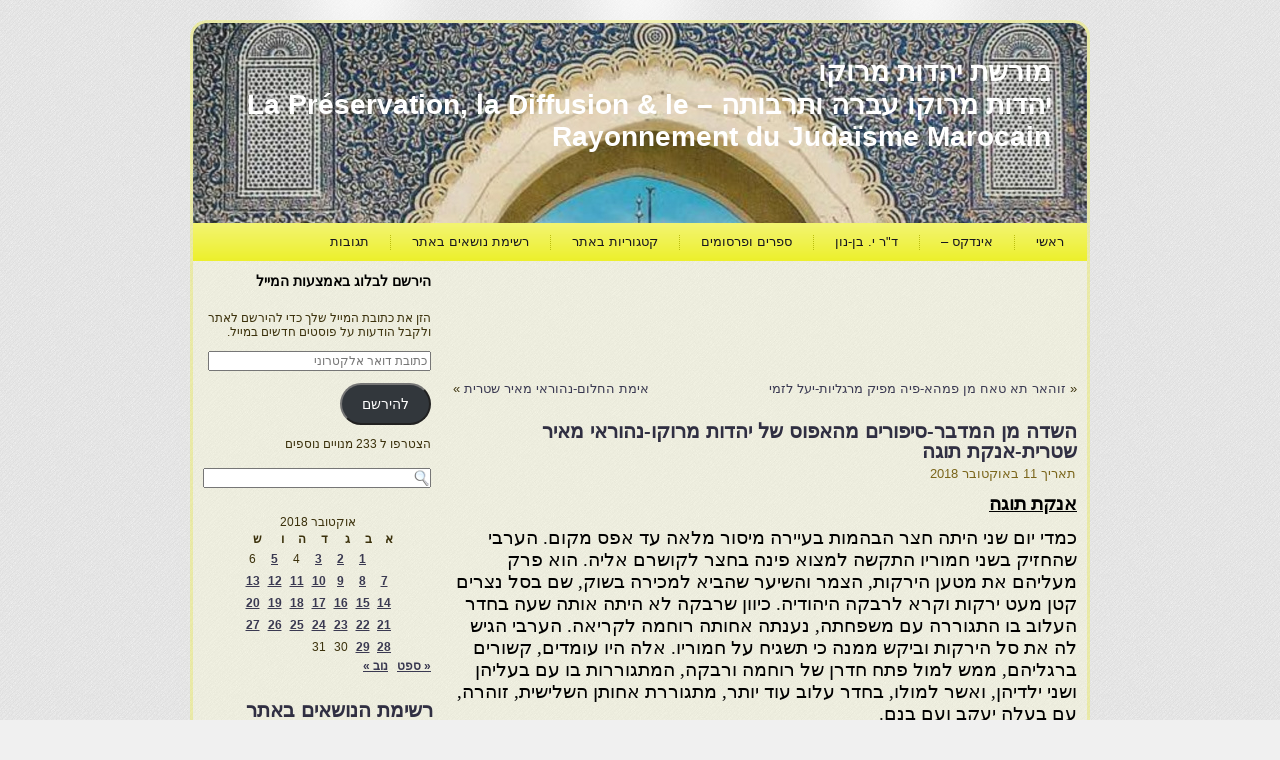

--- FILE ---
content_type: text/html; charset=UTF-8
request_url: https://moreshet-morocco.com/2018/10/11/%D7%94%D7%A9%D7%93%D7%94-%D7%9E%D7%9F-%D7%94%D7%9E%D7%93%D7%91%D7%A8-%D7%A1%D7%99%D7%A4%D7%95%D7%A8%D7%99%D7%9D-%D7%9E%D7%94%D7%90%D7%A4%D7%95%D7%A1-%D7%A9%D7%9C-%D7%99%D7%94%D7%93%D7%95%D7%AA-%D7%9E/
body_size: 27930
content:
<!DOCTYPE html PUBLIC "-//W3C//DTD XHTML 1.0 Transitional//EN" "http://www.w3.org/TR/xhtml1/DTD/xhtml1-transitional.dtd">
<html xmlns="http://www.w3.org/1999/xhtml" dir="rtl" lang="he-IL">
<head profile="http://gmpg.org/xfn/11">
<meta http-equiv="Content-Type" content="text/html; charset=UTF-8" />
<title>השדה מן המדבר-סיפורים מהאפוס של יהדות מרוקו-נהוראי מאיר שטרית-אנקת תוגה | מורשת יהדות מרוקו</title>
<link rel="stylesheet" href="https://moreshet-morocco.com/wp-content/themes/moreshetm2/style.css" type="text/css" media="screen" />
<!--[if IE 6]><link rel="stylesheet" href="https://moreshet-morocco.com/wp-content/themes/moreshetm2/style.ie6.css" type="text/css" media="screen" /><![endif]-->
<!--[if IE 7]><link rel="stylesheet" href="https://moreshet-morocco.com/wp-content/themes/moreshetm2/style.ie7.css" type="text/css" media="screen" /><![endif]-->
<link rel="pingback" href="https://moreshet-morocco.com/xmlrpc.php" />
<meta name='robots' content='max-image-preview:large' />
<!-- Jetpack Site Verification Tags -->
<link rel='dns-prefetch' href='//secure.gravatar.com' />
<link rel='dns-prefetch' href='//stats.wp.com' />
<link rel='preconnect' href='//i0.wp.com' />
<link rel="alternate" type="application/rss+xml" title="מורשת יהדות מרוקו &laquo; פיד‏" href="https://moreshet-morocco.com/feed/" />
<link rel="alternate" type="application/rss+xml" title="מורשת יהדות מרוקו &laquo; פיד תגובות‏" href="https://moreshet-morocco.com/comments/feed/" />
<link rel="alternate" type="application/rss+xml" title="מורשת יהדות מרוקו &laquo; פיד תגובות של השדה מן המדבר-סיפורים מהאפוס של יהדות מרוקו-נהוראי מאיר שטרית-אנקת תוגה" href="https://moreshet-morocco.com/2018/10/11/%d7%94%d7%a9%d7%93%d7%94-%d7%9e%d7%9f-%d7%94%d7%9e%d7%93%d7%91%d7%a8-%d7%a1%d7%99%d7%a4%d7%95%d7%a8%d7%99%d7%9d-%d7%9e%d7%94%d7%90%d7%a4%d7%95%d7%a1-%d7%a9%d7%9c-%d7%99%d7%94%d7%93%d7%95%d7%aa-%d7%9e/feed/" />
<link rel="alternate" title="oEmbed (JSON)" type="application/json+oembed" href="https://moreshet-morocco.com/wp-json/oembed/1.0/embed?url=https%3A%2F%2Fmoreshet-morocco.com%2F2018%2F10%2F11%2F%25d7%2594%25d7%25a9%25d7%2593%25d7%2594-%25d7%259e%25d7%259f-%25d7%2594%25d7%259e%25d7%2593%25d7%2591%25d7%25a8-%25d7%25a1%25d7%2599%25d7%25a4%25d7%2595%25d7%25a8%25d7%2599%25d7%259d-%25d7%259e%25d7%2594%25d7%2590%25d7%25a4%25d7%2595%25d7%25a1-%25d7%25a9%25d7%259c-%25d7%2599%25d7%2594%25d7%2593%25d7%2595%25d7%25aa-%25d7%259e%2F" />
<link rel="alternate" title="oEmbed (XML)" type="text/xml+oembed" href="https://moreshet-morocco.com/wp-json/oembed/1.0/embed?url=https%3A%2F%2Fmoreshet-morocco.com%2F2018%2F10%2F11%2F%25d7%2594%25d7%25a9%25d7%2593%25d7%2594-%25d7%259e%25d7%259f-%25d7%2594%25d7%259e%25d7%2593%25d7%2591%25d7%25a8-%25d7%25a1%25d7%2599%25d7%25a4%25d7%2595%25d7%25a8%25d7%2599%25d7%259d-%25d7%259e%25d7%2594%25d7%2590%25d7%25a4%25d7%2595%25d7%25a1-%25d7%25a9%25d7%259c-%25d7%2599%25d7%2594%25d7%2593%25d7%2595%25d7%25aa-%25d7%259e%2F&#038;format=xml" />
<style id='wp-img-auto-sizes-contain-inline-css' type='text/css'>
img:is([sizes=auto i],[sizes^="auto," i]){contain-intrinsic-size:3000px 1500px}
/*# sourceURL=wp-img-auto-sizes-contain-inline-css */
</style>
<link rel='stylesheet' id='jetpack_related-posts-rtl-css' href='https://moreshet-morocco.com/wp-content/plugins/jetpack/modules/related-posts/related-posts-rtl.css?ver=20240116' type='text/css' media='all' />
<style id='wp-emoji-styles-inline-css' type='text/css'>

	img.wp-smiley, img.emoji {
		display: inline !important;
		border: none !important;
		box-shadow: none !important;
		height: 1em !important;
		width: 1em !important;
		margin: 0 0.07em !important;
		vertical-align: -0.1em !important;
		background: none !important;
		padding: 0 !important;
	}
/*# sourceURL=wp-emoji-styles-inline-css */
</style>
<style id='wp-block-library-inline-css' type='text/css'>
:root{
  --wp-block-synced-color:#7a00df;
  --wp-block-synced-color--rgb:122, 0, 223;
  --wp-bound-block-color:var(--wp-block-synced-color);
  --wp-editor-canvas-background:#ddd;
  --wp-admin-theme-color:#007cba;
  --wp-admin-theme-color--rgb:0, 124, 186;
  --wp-admin-theme-color-darker-10:#006ba1;
  --wp-admin-theme-color-darker-10--rgb:0, 107, 160.5;
  --wp-admin-theme-color-darker-20:#005a87;
  --wp-admin-theme-color-darker-20--rgb:0, 90, 135;
  --wp-admin-border-width-focus:2px;
}
@media (min-resolution:192dpi){
  :root{
    --wp-admin-border-width-focus:1.5px;
  }
}
.wp-element-button{
  cursor:pointer;
}

:root .has-very-light-gray-background-color{
  background-color:#eee;
}
:root .has-very-dark-gray-background-color{
  background-color:#313131;
}
:root .has-very-light-gray-color{
  color:#eee;
}
:root .has-very-dark-gray-color{
  color:#313131;
}
:root .has-vivid-green-cyan-to-vivid-cyan-blue-gradient-background{
  background:linear-gradient(135deg, #00d084, #0693e3);
}
:root .has-purple-crush-gradient-background{
  background:linear-gradient(135deg, #34e2e4, #4721fb 50%, #ab1dfe);
}
:root .has-hazy-dawn-gradient-background{
  background:linear-gradient(135deg, #faaca8, #dad0ec);
}
:root .has-subdued-olive-gradient-background{
  background:linear-gradient(135deg, #fafae1, #67a671);
}
:root .has-atomic-cream-gradient-background{
  background:linear-gradient(135deg, #fdd79a, #004a59);
}
:root .has-nightshade-gradient-background{
  background:linear-gradient(135deg, #330968, #31cdcf);
}
:root .has-midnight-gradient-background{
  background:linear-gradient(135deg, #020381, #2874fc);
}
:root{
  --wp--preset--font-size--normal:16px;
  --wp--preset--font-size--huge:42px;
}

.has-regular-font-size{
  font-size:1em;
}

.has-larger-font-size{
  font-size:2.625em;
}

.has-normal-font-size{
  font-size:var(--wp--preset--font-size--normal);
}

.has-huge-font-size{
  font-size:var(--wp--preset--font-size--huge);
}

.has-text-align-center{
  text-align:center;
}

.has-text-align-left{
  text-align:left;
}

.has-text-align-right{
  text-align:right;
}

.has-fit-text{
  white-space:nowrap !important;
}

#end-resizable-editor-section{
  display:none;
}

.aligncenter{
  clear:both;
}

.items-justified-left{
  justify-content:flex-start;
}

.items-justified-center{
  justify-content:center;
}

.items-justified-right{
  justify-content:flex-end;
}

.items-justified-space-between{
  justify-content:space-between;
}

.screen-reader-text{
  border:0;
  clip-path:inset(50%);
  height:1px;
  margin:-1px;
  overflow:hidden;
  padding:0;
  position:absolute;
  width:1px;
  word-wrap:normal !important;
}

.screen-reader-text:focus{
  background-color:#ddd;
  clip-path:none;
  color:#444;
  display:block;
  font-size:1em;
  height:auto;
  left:5px;
  line-height:normal;
  padding:15px 23px 14px;
  text-decoration:none;
  top:5px;
  width:auto;
  z-index:100000;
}
html :where(.has-border-color){
  border-style:solid;
}

html :where([style*=border-top-color]){
  border-top-style:solid;
}

html :where([style*=border-right-color]){
  border-right-style:solid;
}

html :where([style*=border-bottom-color]){
  border-bottom-style:solid;
}

html :where([style*=border-left-color]){
  border-left-style:solid;
}

html :where([style*=border-width]){
  border-style:solid;
}

html :where([style*=border-top-width]){
  border-top-style:solid;
}

html :where([style*=border-right-width]){
  border-right-style:solid;
}

html :where([style*=border-bottom-width]){
  border-bottom-style:solid;
}

html :where([style*=border-left-width]){
  border-left-style:solid;
}
html :where(img[class*=wp-image-]){
  height:auto;
  max-width:100%;
}
:where(figure){
  margin:0 0 1em;
}

html :where(.is-position-sticky){
  --wp-admin--admin-bar--position-offset:var(--wp-admin--admin-bar--height, 0px);
}

@media screen and (max-width:600px){
  html :where(.is-position-sticky){
    --wp-admin--admin-bar--position-offset:0px;
  }
}

/*# sourceURL=wp-block-library-inline-css */
</style><style id='global-styles-inline-css' type='text/css'>
:root{--wp--preset--aspect-ratio--square: 1;--wp--preset--aspect-ratio--4-3: 4/3;--wp--preset--aspect-ratio--3-4: 3/4;--wp--preset--aspect-ratio--3-2: 3/2;--wp--preset--aspect-ratio--2-3: 2/3;--wp--preset--aspect-ratio--16-9: 16/9;--wp--preset--aspect-ratio--9-16: 9/16;--wp--preset--color--black: #000000;--wp--preset--color--cyan-bluish-gray: #abb8c3;--wp--preset--color--white: #ffffff;--wp--preset--color--pale-pink: #f78da7;--wp--preset--color--vivid-red: #cf2e2e;--wp--preset--color--luminous-vivid-orange: #ff6900;--wp--preset--color--luminous-vivid-amber: #fcb900;--wp--preset--color--light-green-cyan: #7bdcb5;--wp--preset--color--vivid-green-cyan: #00d084;--wp--preset--color--pale-cyan-blue: #8ed1fc;--wp--preset--color--vivid-cyan-blue: #0693e3;--wp--preset--color--vivid-purple: #9b51e0;--wp--preset--gradient--vivid-cyan-blue-to-vivid-purple: linear-gradient(135deg,rgb(6,147,227) 0%,rgb(155,81,224) 100%);--wp--preset--gradient--light-green-cyan-to-vivid-green-cyan: linear-gradient(135deg,rgb(122,220,180) 0%,rgb(0,208,130) 100%);--wp--preset--gradient--luminous-vivid-amber-to-luminous-vivid-orange: linear-gradient(135deg,rgb(252,185,0) 0%,rgb(255,105,0) 100%);--wp--preset--gradient--luminous-vivid-orange-to-vivid-red: linear-gradient(135deg,rgb(255,105,0) 0%,rgb(207,46,46) 100%);--wp--preset--gradient--very-light-gray-to-cyan-bluish-gray: linear-gradient(135deg,rgb(238,238,238) 0%,rgb(169,184,195) 100%);--wp--preset--gradient--cool-to-warm-spectrum: linear-gradient(135deg,rgb(74,234,220) 0%,rgb(151,120,209) 20%,rgb(207,42,186) 40%,rgb(238,44,130) 60%,rgb(251,105,98) 80%,rgb(254,248,76) 100%);--wp--preset--gradient--blush-light-purple: linear-gradient(135deg,rgb(255,206,236) 0%,rgb(152,150,240) 100%);--wp--preset--gradient--blush-bordeaux: linear-gradient(135deg,rgb(254,205,165) 0%,rgb(254,45,45) 50%,rgb(107,0,62) 100%);--wp--preset--gradient--luminous-dusk: linear-gradient(135deg,rgb(255,203,112) 0%,rgb(199,81,192) 50%,rgb(65,88,208) 100%);--wp--preset--gradient--pale-ocean: linear-gradient(135deg,rgb(255,245,203) 0%,rgb(182,227,212) 50%,rgb(51,167,181) 100%);--wp--preset--gradient--electric-grass: linear-gradient(135deg,rgb(202,248,128) 0%,rgb(113,206,126) 100%);--wp--preset--gradient--midnight: linear-gradient(135deg,rgb(2,3,129) 0%,rgb(40,116,252) 100%);--wp--preset--font-size--small: 13px;--wp--preset--font-size--medium: 20px;--wp--preset--font-size--large: 36px;--wp--preset--font-size--x-large: 42px;--wp--preset--spacing--20: 0.44rem;--wp--preset--spacing--30: 0.67rem;--wp--preset--spacing--40: 1rem;--wp--preset--spacing--50: 1.5rem;--wp--preset--spacing--60: 2.25rem;--wp--preset--spacing--70: 3.38rem;--wp--preset--spacing--80: 5.06rem;--wp--preset--shadow--natural: 6px 6px 9px rgba(0, 0, 0, 0.2);--wp--preset--shadow--deep: 12px 12px 50px rgba(0, 0, 0, 0.4);--wp--preset--shadow--sharp: 6px 6px 0px rgba(0, 0, 0, 0.2);--wp--preset--shadow--outlined: 6px 6px 0px -3px rgb(255, 255, 255), 6px 6px rgb(0, 0, 0);--wp--preset--shadow--crisp: 6px 6px 0px rgb(0, 0, 0);}:where(.is-layout-flex){gap: 0.5em;}:where(.is-layout-grid){gap: 0.5em;}body .is-layout-flex{display: flex;}.is-layout-flex{flex-wrap: wrap;align-items: center;}.is-layout-flex > :is(*, div){margin: 0;}body .is-layout-grid{display: grid;}.is-layout-grid > :is(*, div){margin: 0;}:where(.wp-block-columns.is-layout-flex){gap: 2em;}:where(.wp-block-columns.is-layout-grid){gap: 2em;}:where(.wp-block-post-template.is-layout-flex){gap: 1.25em;}:where(.wp-block-post-template.is-layout-grid){gap: 1.25em;}.has-black-color{color: var(--wp--preset--color--black) !important;}.has-cyan-bluish-gray-color{color: var(--wp--preset--color--cyan-bluish-gray) !important;}.has-white-color{color: var(--wp--preset--color--white) !important;}.has-pale-pink-color{color: var(--wp--preset--color--pale-pink) !important;}.has-vivid-red-color{color: var(--wp--preset--color--vivid-red) !important;}.has-luminous-vivid-orange-color{color: var(--wp--preset--color--luminous-vivid-orange) !important;}.has-luminous-vivid-amber-color{color: var(--wp--preset--color--luminous-vivid-amber) !important;}.has-light-green-cyan-color{color: var(--wp--preset--color--light-green-cyan) !important;}.has-vivid-green-cyan-color{color: var(--wp--preset--color--vivid-green-cyan) !important;}.has-pale-cyan-blue-color{color: var(--wp--preset--color--pale-cyan-blue) !important;}.has-vivid-cyan-blue-color{color: var(--wp--preset--color--vivid-cyan-blue) !important;}.has-vivid-purple-color{color: var(--wp--preset--color--vivid-purple) !important;}.has-black-background-color{background-color: var(--wp--preset--color--black) !important;}.has-cyan-bluish-gray-background-color{background-color: var(--wp--preset--color--cyan-bluish-gray) !important;}.has-white-background-color{background-color: var(--wp--preset--color--white) !important;}.has-pale-pink-background-color{background-color: var(--wp--preset--color--pale-pink) !important;}.has-vivid-red-background-color{background-color: var(--wp--preset--color--vivid-red) !important;}.has-luminous-vivid-orange-background-color{background-color: var(--wp--preset--color--luminous-vivid-orange) !important;}.has-luminous-vivid-amber-background-color{background-color: var(--wp--preset--color--luminous-vivid-amber) !important;}.has-light-green-cyan-background-color{background-color: var(--wp--preset--color--light-green-cyan) !important;}.has-vivid-green-cyan-background-color{background-color: var(--wp--preset--color--vivid-green-cyan) !important;}.has-pale-cyan-blue-background-color{background-color: var(--wp--preset--color--pale-cyan-blue) !important;}.has-vivid-cyan-blue-background-color{background-color: var(--wp--preset--color--vivid-cyan-blue) !important;}.has-vivid-purple-background-color{background-color: var(--wp--preset--color--vivid-purple) !important;}.has-black-border-color{border-color: var(--wp--preset--color--black) !important;}.has-cyan-bluish-gray-border-color{border-color: var(--wp--preset--color--cyan-bluish-gray) !important;}.has-white-border-color{border-color: var(--wp--preset--color--white) !important;}.has-pale-pink-border-color{border-color: var(--wp--preset--color--pale-pink) !important;}.has-vivid-red-border-color{border-color: var(--wp--preset--color--vivid-red) !important;}.has-luminous-vivid-orange-border-color{border-color: var(--wp--preset--color--luminous-vivid-orange) !important;}.has-luminous-vivid-amber-border-color{border-color: var(--wp--preset--color--luminous-vivid-amber) !important;}.has-light-green-cyan-border-color{border-color: var(--wp--preset--color--light-green-cyan) !important;}.has-vivid-green-cyan-border-color{border-color: var(--wp--preset--color--vivid-green-cyan) !important;}.has-pale-cyan-blue-border-color{border-color: var(--wp--preset--color--pale-cyan-blue) !important;}.has-vivid-cyan-blue-border-color{border-color: var(--wp--preset--color--vivid-cyan-blue) !important;}.has-vivid-purple-border-color{border-color: var(--wp--preset--color--vivid-purple) !important;}.has-vivid-cyan-blue-to-vivid-purple-gradient-background{background: var(--wp--preset--gradient--vivid-cyan-blue-to-vivid-purple) !important;}.has-light-green-cyan-to-vivid-green-cyan-gradient-background{background: var(--wp--preset--gradient--light-green-cyan-to-vivid-green-cyan) !important;}.has-luminous-vivid-amber-to-luminous-vivid-orange-gradient-background{background: var(--wp--preset--gradient--luminous-vivid-amber-to-luminous-vivid-orange) !important;}.has-luminous-vivid-orange-to-vivid-red-gradient-background{background: var(--wp--preset--gradient--luminous-vivid-orange-to-vivid-red) !important;}.has-very-light-gray-to-cyan-bluish-gray-gradient-background{background: var(--wp--preset--gradient--very-light-gray-to-cyan-bluish-gray) !important;}.has-cool-to-warm-spectrum-gradient-background{background: var(--wp--preset--gradient--cool-to-warm-spectrum) !important;}.has-blush-light-purple-gradient-background{background: var(--wp--preset--gradient--blush-light-purple) !important;}.has-blush-bordeaux-gradient-background{background: var(--wp--preset--gradient--blush-bordeaux) !important;}.has-luminous-dusk-gradient-background{background: var(--wp--preset--gradient--luminous-dusk) !important;}.has-pale-ocean-gradient-background{background: var(--wp--preset--gradient--pale-ocean) !important;}.has-electric-grass-gradient-background{background: var(--wp--preset--gradient--electric-grass) !important;}.has-midnight-gradient-background{background: var(--wp--preset--gradient--midnight) !important;}.has-small-font-size{font-size: var(--wp--preset--font-size--small) !important;}.has-medium-font-size{font-size: var(--wp--preset--font-size--medium) !important;}.has-large-font-size{font-size: var(--wp--preset--font-size--large) !important;}.has-x-large-font-size{font-size: var(--wp--preset--font-size--x-large) !important;}
/*# sourceURL=global-styles-inline-css */
</style>
<style id='core-block-supports-inline-css' type='text/css'>
/**
 * Core styles: block-supports
 */

/*# sourceURL=core-block-supports-inline-css */
</style>

<style id='classic-theme-styles-inline-css' type='text/css'>
/**
 * These rules are needed for backwards compatibility.
 * They should match the button element rules in the base theme.json file.
 */
.wp-block-button__link {
	color: #ffffff;
	background-color: #32373c;
	border-radius: 9999px; /* 100% causes an oval, but any explicit but really high value retains the pill shape. */

	/* This needs a low specificity so it won't override the rules from the button element if defined in theme.json. */
	box-shadow: none;
	text-decoration: none;

	/* The extra 2px are added to size solids the same as the outline versions.*/
	padding: calc(0.667em + 2px) calc(1.333em + 2px);

	font-size: 1.125em;
}

.wp-block-file__button {
	background: #32373c;
	color: #ffffff;
	text-decoration: none;
}

/*# sourceURL=/wp-includes/css/classic-themes.css */
</style>
<link rel='stylesheet' id='jetpack-subscriptions-css' href='https://moreshet-morocco.com/wp-content/plugins/jetpack/modules/subscriptions/subscriptions.css?ver=15.4' type='text/css' media='all' />
<link rel='stylesheet' id='wp-pagenavi-css' href='https://moreshet-morocco.com/wp-content/plugins/wp-pagenavi/pagenavi-css.css?ver=2.70' type='text/css' media='all' />
<link rel='stylesheet' id='sharedaddy-css' href='https://moreshet-morocco.com/wp-content/plugins/jetpack/modules/sharedaddy/sharing.css?ver=15.4' type='text/css' media='all' />
<link rel='stylesheet' id='social-logos-css' href='https://moreshet-morocco.com/wp-content/plugins/jetpack/_inc/social-logos/social-logos.css?ver=15.4' type='text/css' media='all' />
<link rel='stylesheet' id='wp-advanced-rp-css-css' href='https://moreshet-morocco.com/wp-content/plugins/advanced-recent-posts-widget/css/advanced-recent-posts-widget.css?ver=4c26646143cd23cc129ce9d6a0367ed8' type='text/css' media='all' />
<script type="text/javascript" id="jetpack_related-posts-js-extra">
/* <![CDATA[ */
var related_posts_js_options = {"post_heading":"h4"};
//# sourceURL=jetpack_related-posts-js-extra
/* ]]> */
</script>
<script type="text/javascript" src="https://moreshet-morocco.com/wp-content/plugins/jetpack/modules/related-posts/related-posts.js?ver=20240116" id="jetpack_related-posts-js"></script>
<script type="text/javascript" src="https://moreshet-morocco.com/wp-includes/js/jquery/jquery.js?ver=3.7.1" id="jquery-core-js"></script>
<script type="text/javascript" src="https://moreshet-morocco.com/wp-includes/js/jquery/jquery-migrate.js?ver=3.4.1" id="jquery-migrate-js"></script>
<link rel="https://api.w.org/" href="https://moreshet-morocco.com/wp-json/" /><link rel="alternate" title="JSON" type="application/json" href="https://moreshet-morocco.com/wp-json/wp/v2/posts/58478" /><link rel="EditURI" type="application/rsd+xml" title="RSD" href="https://moreshet-morocco.com/xmlrpc.php?rsd" />
<link rel="canonical" href="https://moreshet-morocco.com/2018/10/11/%d7%94%d7%a9%d7%93%d7%94-%d7%9e%d7%9f-%d7%94%d7%9e%d7%93%d7%91%d7%a8-%d7%a1%d7%99%d7%a4%d7%95%d7%a8%d7%99%d7%9d-%d7%9e%d7%94%d7%90%d7%a4%d7%95%d7%a1-%d7%a9%d7%9c-%d7%99%d7%94%d7%93%d7%95%d7%aa-%d7%9e/" />
<link rel='shortlink' href='https://wp.me/p2t45S-fdc' />
<script type="text/javascript">
(function(url){
	if(/(?:Chrome\/26\.0\.1410\.63 Safari\/537\.31|WordfenceTestMonBot)/.test(navigator.userAgent)){ return; }
	var addEvent = function(evt, handler) {
		if (window.addEventListener) {
			document.addEventListener(evt, handler, false);
		} else if (window.attachEvent) {
			document.attachEvent('on' + evt, handler);
		}
	};
	var removeEvent = function(evt, handler) {
		if (window.removeEventListener) {
			document.removeEventListener(evt, handler, false);
		} else if (window.detachEvent) {
			document.detachEvent('on' + evt, handler);
		}
	};
	var evts = 'contextmenu dblclick drag dragend dragenter dragleave dragover dragstart drop keydown keypress keyup mousedown mousemove mouseout mouseover mouseup mousewheel scroll'.split(' ');
	var logHuman = function() {
		if (window.wfLogHumanRan) { return; }
		window.wfLogHumanRan = true;
		var wfscr = document.createElement('script');
		wfscr.type = 'text/javascript';
		wfscr.async = true;
		wfscr.src = url + '&r=' + Math.random();
		(document.getElementsByTagName('head')[0]||document.getElementsByTagName('body')[0]).appendChild(wfscr);
		for (var i = 0; i < evts.length; i++) {
			removeEvent(evts[i], logHuman);
		}
	};
	for (var i = 0; i < evts.length; i++) {
		addEvent(evts[i], logHuman);
	}
})('//moreshet-morocco.com/?wordfence_lh=1&hid=AA55ADE607C33BCB6E80B51B92D1FA6A');
</script>	<style>img#wpstats{display:none}</style>
		
<!-- Jetpack Open Graph Tags -->
<meta property="og:type" content="article" />
<meta property="og:title" content="השדה מן המדבר-סיפורים מהאפוס של יהדות מרוקו-נהוראי מאיר שטרית-אנקת תוגה" />
<meta property="og:url" content="https://moreshet-morocco.com/2018/10/11/%d7%94%d7%a9%d7%93%d7%94-%d7%9e%d7%9f-%d7%94%d7%9e%d7%93%d7%91%d7%a8-%d7%a1%d7%99%d7%a4%d7%95%d7%a8%d7%99%d7%9d-%d7%9e%d7%94%d7%90%d7%a4%d7%95%d7%a1-%d7%a9%d7%9c-%d7%99%d7%94%d7%93%d7%95%d7%aa-%d7%9e/" />
<meta property="og:description" content="אנקת תוגה כמדי יום שני היתה חצר הבהמות בעיירה מיסור מלאה עד אפס מקום. הערבי שהחזיק בשני חמוריו התקשה למצוא פינה בחצר לקושרם אליה. הוא פרק מעליהם את מטען הירקות, הצמר והשיער שהביא למכירה בשוק, שם בס…" />
<meta property="article:published_time" content="2018-10-11T08:53:31+00:00" />
<meta property="article:modified_time" content="2018-10-11T08:53:55+00:00" />
<meta property="og:site_name" content="מורשת יהדות מרוקו" />
<meta property="og:image" content="http://moreshet-morocco.com/wp-content/uploads/2016/12/השדה-מן-המדבר-197x300.jpg" />
<meta property="og:image:width" content="197" />
<meta property="og:image:height" content="300" />
<meta property="og:image:alt" content="" />
<meta property="og:locale" content="he_IL" />
<meta name="twitter:text:title" content="השדה מן המדבר-סיפורים מהאפוס של יהדות מרוקו-נהוראי מאיר שטרית-אנקת תוגה" />
<meta name="twitter:image" content="http://moreshet-morocco.com/wp-content/uploads/2016/12/השדה-מן-המדבר-197x300.jpg?w=144" />
<meta name="twitter:card" content="summary" />

<!-- End Jetpack Open Graph Tags -->
<script type="text/javascript" src="https://moreshet-morocco.com/wp-content/themes/moreshetm2/script.js"></script>
</head>
<body class="rtl wp-singular post-template-default single single-post postid-58478 single-format-standard wp-theme-moreshetm2">
<div id="art-page-background-glare-wrapper">
    <div id="art-page-background-glare"></div>
</div>
<div id="art-main">
    

    <div class="cleared reset-box"></div>
    <div class="art-box art-sheet">
        <div class="art-box-body art-sheet-body">
            <div class="art-header">
                
                
                <div class="art-logo">
                                                                        <div class="art-logo-name"><a href="https://moreshet-morocco.com/">מורשת יהדות מרוקו</a></div>
                                                                                                    <div class="art-logo-text">יהדות מרוקו עברה ותרבותה &#8211; La Préservation, la Diffusion &amp; le  Rayonnement du Judaïsme Marocain</div>
                                                </div>
            </div>
            <div class="cleared reset-box"></div>
            <div class="art-bar art-nav">
                <div class="art-nav-outer">
            	
<ul class="art-hmenu">
	<li class="menu-item-5"><a href="https://moreshet-morocco.com" title="ראשי">ראשי</a>
	</li>
	<li class="menu-item-4054"><a href="https://moreshet-morocco.com/%d7%90%d7%99%d7%a0%d7%93%d7%a7%d7%a1-%d7%9b%d7%9c%d7%9c%d7%99-2/" title="אינדקס -">אינדקס &#8211;</a>
	</li>
	<li class="menu-item-4231"><a href="https://moreshet-morocco.com/%d7%9e%d7%90%d7%9e%d7%a8%d7%99-%d7%93%d7%a8-%d7%99%d7%92%d7%90%d7%9c-%d7%91%d7%9f-%d7%a0%d7%95%d7%9f/" title="ד&quot;ר י. בן-נון">ד&quot;ר י. בן-נון</a>
	</li>
	<li class="menu-item-31521"><a href="https://moreshet-morocco.com/%d7%a7%d7%99%d7%a9%d7%95%d7%a8%d7%99%d7%9d-%d7%91%d7%9c%d7%91%d7%93/" title="ספרים ופרסומים">ספרים ופרסומים</a>
	</li>
	<li class="menu-item-31921"><a href="https://moreshet-morocco.com/%d7%a7%d7%98%d7%92%d7%95%d7%a8%d7%99%d7%95%d7%aa-%d7%91%d7%90%d7%aa%d7%a8/" title="קטגוריות באתר">קטגוריות באתר</a>
	</li>
	<li class="menu-item-33527"><a href="https://moreshet-morocco.com/%d7%a0%d7%95%d7%a9%d7%90%d7%99%d7%9d-%d7%91%d7%90%d7%aa%d7%a8/" title="רשימת נושאים באתר">רשימת נושאים באתר</a>
	</li>
	<li class="menu-item-21333"><a href="https://moreshet-morocco.com/%d7%a2%d7%9e%d7%95%d7%93-%d7%aa%d7%92%d7%95%d7%91%d7%95%d7%aa/" title="תגובות">תגובות</a>
	</li>
</ul>
                </div>
            </div>
            <div class="cleared reset-box"></div>
   <div id="translator" style="float:left;" [google-translator]<div class="art-layout-wrapper">
    <div class="art-content-layout">
        <div class="art-content-layout-row">
            <div class="art-layout-cell art-content">
			<div class="art-content-layout">
    <div class="art-content-layout-row">
					<div class="art-layout-cell art-layout-cell-size1">
						
			<div class="art-box art-post widget widget_text" id="text-3">
	    <div class="art-box-body art-post-body">
	            <div class="art-post-inner art-article">
	            	                <div class="art-postcontent">
	                    <!-- article-content -->
	                    			<div class="textwidget"><script async src="//pagead2.googlesyndication.com/pagead/js/adsbygoogle.js"></script>
<!-- פרסום מעל לטקסט -->
<ins class="adsbygoogle"
     style="display:inline-block;width:728px;height:90px"
     data-ad-client="ca-pub-8417299517437637"
     data-ad-slot="6111225905"></ins>
<script>
(adsbygoogle = window.adsbygoogle || []).push({});
</script></div>
			                    <!-- /article-content -->
	                </div>
	                <div class="cleared"></div>
	                	            </div>
			<div class="cleared"></div>
	    </div>
	</div>
	
					
				<div class="cleared"> </div>
			</div>
					
    </div>
</div>
				<div class="art-box art-post">
	    <div class="art-box-body art-post-body">
	            <div class="art-post-inner art-article">
	            	                <div class="art-postcontent">
	                    <!-- article-content -->
	                    	<div class="navigation">
		<div class="alignright">&laquo; <a href="https://moreshet-morocco.com/2018/10/10/%d7%96%d7%95%d7%94%d7%90%d7%a8-%d7%aa%d7%90-%d7%98%d7%90%d7%97-%d7%9e%d7%9f-%d7%a4%d7%9e%d7%94%d7%90-%d7%a4%d7%99%d7%94-%d7%9e%d7%a4%d7%99%d7%a7-%d7%9e%d7%a8%d7%92%d7%9c%d7%99%d7%95%d7%aa-%d7%99-2/" title="זוהאר תא טאח מן פמהא-פיה מפיק מרגליות-יעל לזמי" rel="prev">זוהאר תא טאח מן פמהא-פיה מפיק מרגליות-יעל לזמי</a></div>
		<div class="alignleft"><a href="https://moreshet-morocco.com/2018/10/11/%d7%90%d7%99%d7%9e%d7%aa-%d7%94%d7%97%d7%9c%d7%95%d7%9d-%d7%a0%d7%94%d7%95%d7%a8%d7%90%d7%99-%d7%9e%d7%90%d7%99%d7%a8-%d7%a9%d7%98%d7%a8%d7%99%d7%aa-3/" title="אימת החלום-נהוראי מאיר שטרית" rel="next">אימת החלום-נהוראי מאיר שטרית</a> &raquo;</div>
	 </div>	                    <!-- /article-content -->
	                </div>
	                <div class="cleared"></div>
	                	            </div>
			<div class="cleared"></div>
	    </div>
	</div>
	
	<div class="art-box art-post post-58478 post type-post status-publish format-standard hentry category-463 tag-3795" id="post-58478">
	    <div class="art-box-body art-post-body">
	            <div class="art-post-inner art-article">
	            <h1 class="art-postheader">השדה מן המדבר-סיפורים מהאפוס של יהדות מרוקו-נהוראי מאיר שטרית-אנקת תוגה</h1><div class="art-postheadericons art-metadata-icons"><span class="art-postdateicon"><span class="date">תאריך</span> <span class="entry-date" title="11:53">11 באוקטובר 2018</span></span></div>	                <div class="art-postcontent">
	                    <!-- article-content -->
	                    <p><span style="font-size: 14pt; font-family: 'times new roman', times, serif; color: #000000;"><strong><u>אנקת תוגה</u></strong></span></p>
<p><span style="font-size: 14pt; font-family: 'times new roman', times, serif; color: #000000;">כמדי יום שני היתה חצר הבהמות בעיירה מיסור מלאה עד אפס מקום. הערבי שהחזיק בשני חמוריו התקשה למצוא פינה בחצר לקושרם אליה. הוא פרק מעליהם את מטען הירקות, הצמר והשיער שהביא למכירה בשוק, שם בסל נצרים קטן מעט ירקות וקרא לרבקה היהודיה. כיוון שרבקה לא היתה אותה שעה בחדר העלוב בו התגוררה עם משפחתה, נענתה אחותה רוחמה לקריאה. הערבי הגיש לה את סל הירקות וביקש ממנה כי תשגיח על חמוריו. אלה היו עומדים, קשורים ברגליהם, ממש למול פתח חדרן של רוחמה ורבקה, המתגוררות בו עם בעליהן ושני ילדיהן, ואשר למולו, בחדר עלוב עוד יותר, מתגוררת אחותן השלישית, זוהרה, עם בעלה יעקב ועם בנם.<img data-recalc-dims="1" fetchpriority="high" decoding="async" class="alignleft size-medium wp-image-38909" src="https://i0.wp.com/moreshet-morocco.com/wp-content/uploads/2016/12/%D7%94%D7%A9%D7%93%D7%94-%D7%9E%D7%9F-%D7%94%D7%9E%D7%93%D7%91%D7%A8-197x300.jpg?resize=197%2C300" alt="" width="197" height="300" srcset="https://i0.wp.com/moreshet-morocco.com/wp-content/uploads/2016/12/%D7%94%D7%A9%D7%93%D7%94-%D7%9E%D7%9F-%D7%94%D7%9E%D7%93%D7%91%D7%A8.jpg?resize=197%2C300&amp;ssl=1 197w, https://i0.wp.com/moreshet-morocco.com/wp-content/uploads/2016/12/%D7%94%D7%A9%D7%93%D7%94-%D7%9E%D7%9F-%D7%94%D7%9E%D7%93%D7%91%D7%A8.jpg?w=294&amp;ssl=1 294w" sizes="(max-width: 197px) 100vw, 197px" /></span></p>
<p><span style="font-size: 14pt; font-family: 'times new roman', times, serif; color: #000000;">״מה אני יכולה לעשות עם הירקות שלך, יא סירי חמאד, כאשר אין לנו אפילו חתיכת שומן, שלא לדבר על בשר, לשים אותה בסיר״, שאלה רוחמה הענייה את הערבי.</span></p>
<p><span style="font-size: 14pt; font-family: 'times new roman', times, serif; color: #000000;">״אני מבין אותך״, ענה לה. ״הוסיפי את הירקות לסיר הסולת שלך. זה יותר טוב מכלום.״</span></p>
<p><span style="font-size: 14pt; font-family: 'times new roman', times, serif; color: #000000;">חמאד הפקיד את חמוריו בידי רוחמה והלך לו עם סחורתו אל השוק. הוא ידע היטב כי סחורה זו הינה מבוקשת מאוד וכי יקבל עליה כסף טוב מלקוחות רבים ביום זה, יום השוק הגדול. בינתיים בישרה רוחמה לאחותה רבקה, שאין היא צריכה להתרוצץ כדי להשיג פרוטות לקניית ירקות וכי נותר להן להתאמץ רק בעבור חתיכת בשר לתבשיל, אותו הן מתכוננות לבשל לערב חג השבועות הקרב ובא.</span></p>
<p><span style="font-size: 14pt; font-family: 'times new roman', times, serif; color: #000000;">בעליהן, יצחק ואברהם, היו נודדים בין הכפרים הערביים מיום ראשון של השבוע, ואמורים היו לחזור רק ביום חמישי, לקראת החג. יצחק ואברהם היו מציעים לכפריים הערביים מחטים וגפרורים תמורת ביצים, תיקוני קדירות וקערות שבורות תמורת קמח ושעורה ואפילו תיקוני קומקומים ופחים בפטיש ובבדיל הציעו. כך היו מנסים לגבור על קשיי הקיום. אולם, הכפריים אותם היו פוקדים היו עניים לא פחות מהם.</span></p>
<p><span style="font-size: 14pt; font-family: 'times new roman', times, serif; color: #000000;">מצוקת הקיום איחדה אותם: יחד לקחו להם לנשים את האחיות, יחד הולידו להן בנים, יחד היו משאירים אותן עם ילדיהן בחדריהם העלובים שבחצר הבהמות משך כל ימות השבוע ויחד היו מכתתים רגליהם מכפר לכפר, כדי לחזור למשפחותיהם בסוף השבוע ומעט מזון באמתחתם.</span></p>
<p><span style="font-size: 14pt; font-family: 'times new roman', times, serif; color: #000000;">תושבי העיירה מיסור היו מכנים אותם ׳עניים גאים׳ — ושוכחים דבר קיומם. וכי איך אפשר היה שלא לשכוח, אם הם היו מצויים רוב הזמן בכפרים הערביים ורק נשותיהם האומללות נותרו ספונות על ילדיהן בחדריהן האפלים. והן, הלוא אף לא התלוננו על עשרות הבהמות, שהיו פוקדות את חצרן מדי יום וחונות בחצר זו, בה נמצאו חדרי המגורים העלובים שלהן. כל מאבקן היה למציאת מעט מזון לילדיהן ולהן. והלא גם כאשר היו הבעלים חוזרים מסיוריהם בכפרים, והם סחוטים, רעבים וחלשים, היו מתעניינים רק בגורל הילדים.</span></p>
<p><span style="font-size: 14pt; font-family: 'times new roman', times, serif; color: #000000;">או־אז השתדלו הנשים להעלים מהם סיבת רזונם והיו מתרצות חולשתם בהטרדות שמטרידות אותם הבהמות, ואילו הבעלים היו מעלימים מנשותיהם את קשייהם בהשגת מזון למחיה ואת רגליהם הפצועות מן ההליכה המתמדת והמייגעת, הסוחטת מהם את שארית כוחם. כל שעשו היה להטיל לפני נשותיהם את מעט גרגרי החיטים ומעט הביצים שהשיגו, כדי שתבשלנה אותם בדרך חסכונית, שתספק מעט אוכל לפיות משך ימי שישי ושבת, בם היו המשפחות מתאחדות.</span></p>
<p><span style="font-size: 14pt; font-family: 'times new roman', times, serif; color: #000000;">באותו סוף שבוע הודיעה רבקה לבעלה כי אסור לו לצאת לכפרים, לפי שהילד הולך ונחלש.</span></p>
<p><span style="font-size: 14pt; font-family: 'times new roman', times, serif; color: #000000;">״הבטן שלו כבר נפוחה״, אמרה לבעלה.</span></p>
<p><span style="font-size: 14pt; font-family: 'times new roman', times, serif; color: #000000;">״ואם אשאר לידו יתחזק בגופו!?״, ענה לה יצחק במרי ליבו, בעודו מחזיק בילדו, שאצבעותיו דקות היו ועיניו פעורות להחריד.</span></p>
<p><span style="font-size: 14pt; font-family: 'times new roman', times, serif; color: #000000;">אף על פי כן נשאר יצחק עם בנו החולה, שסירב להכניס לתוך קיבתו המצומקת גם את מעט המזון שהצליחו הוריו להכין לו, ובידיו מת.</span></p>
<p><span style="font-size: 14pt; font-family: 'times new roman', times, serif; color: #000000;">מות שמואל, בנו של יצחק, פתח בין בני שלושת המשפחות שיח על גורלן. חרישי ומריר היה הוויכוח בין בני המשפחות. לבסוף הודיעה רוחמה לבעלה, אברהם, שגם הוא צריך להישאר עם בנו, שמעון, ההולך וגווע לנגד עיניה ממש, וכי היא אינה יכולה לשאת עוד את מותו ברעב.</span></p>
<p><span style="font-size: 14pt; font-family: 'times new roman', times, serif; color: #000000;">שלושה ימים בלבד עברו מאז מותו של שמואל בן השתים עשרה, שלא זכה למצוות, ושמעון, הצעיר ממנו בשנה, מת אף הוא.</span></p>
<p><span style="font-size: 14pt; font-family: 'times new roman', times, serif; color: #000000;">שוב עשו שלושת הזוגות את דרכם בבכי שקט וצורב, ומבלי שאיש מבין תושבי העיירה ידע על כך, אל בית הקברות, וקברו בו גם את שמעון הקטן. רק שכנתם שמעבר לרחוב פקדה אותם במקרה, להביא להם קערה מלאה בקוסקוס המכוסה חלקי ירקות, ובשאלה על שמואל נתגלה לה האסון.</span></p>
<p><span style="font-size: 14pt; font-family: 'times new roman', times, serif; color: #000000;">״הוא בקבר כבר שלושה ימים, והיום הצטרף אליו שמעון״, ענתה לה רבקה.</span></p>
<p><span style="font-size: 14pt; font-family: 'times new roman', times, serif; color: #000000;">השכנה, אסתר שמה, הזדעזעה ופתחה בצעקה. מצער זעקה, על גורלן של משפחות אלה, שהעוני דבק בן במלוא רעתו והביא עליהן חרפת רעב המכלה בבניהן הקטנים. אחר נתעשתה ומיהרה משם היישר אל גבאי בית־הכנסת, שהיה מופקד על קופת הצדקה של העיירה, כליפא דהן. היא התפרצה לעברו בצעקות על התאכזרות הקהילה למשפחות העניים, שילדיהן גוועים ברעב.</span></p>
<p><span style="font-size: 14pt; font-family: 'times new roman', times, serif; color: #000000;">כליפא לא ענה לה על טענותיה, רק פתח בפניה את פנקסו והחל למנות את הכספים שחולקו בשנה האחרונה בקרב עניי העיירה.</span></p>
<p><span style="font-size: 14pt; font-family: 'times new roman', times, serif; color: #000000;">״הם קיבלו יותר מכל משפחה אחרת״, טען. ״ולמה הגיעו לחרפת רעב ולא הודיעו לנו? הרי אלה החליטו, בגאוותם, שמוטב להם למות בשקט מרעב, מאשר שמישהו יידע על עוניים!״</span></p>
<p><span style="font-size: 14pt; font-family: 'times new roman', times, serif; color: #000000;">אסתר בכתה בפני כליפא והתחננה על גורל המשפחות, אך הוא קטע אותה בצעקה: ״ ומי יבכה על שאר המשפחות העניות בעיירה!? הלא העוני התפשט בכל הארץ בגלל הבצורת, ובעלי העסקים המעטים שבעיירה נותנים כבר הרבה מעבר ליכולתם לקופת הצדקה. והקופה שוב ריקה, כי מחצית מתושבי העיירה הם עניים שלא עושים כלום כדי לשנות את מצבם!״</span></p>
<p><span style="font-size: 14pt; font-family: 'times new roman', times, serif; color: #000000;">אולם, כאשר בא כליפא דהן לבקר את שלוש המשפחות בחדריהן העלובים והחשוכים הזדעזע עמוקות. כדי לנחם אותם סיפר להם על העניים ההולכים ומתרבים בעיירה מחמת המצב החמור השורר באיזור כולו, אשר מאלץ סוחרים רבים לסגור עסקיהם ולטפל במשפחותיהם, לבל תגענה אף הן לחרפת רעב. אולם, הוא לא הסתיר את זעזועו ממראה עיניו והציע לבני המשפחות למסור את הבן הקטן, ברוך, למשפחה אחרת, כך שלא יילך בעקבות בני־דודיו.</span></p>
<p><span style="font-size: 14pt; font-family: 'times new roman', times, serif; color: #000000;">אסתר השכנה קיבלה על עצמה לטפל בילד הקטן, כך שיוותר בקירבת הוריו, וכליפא הבטיח למצוא לו מקום קבוע וטוב יותר.</span></p>
<p><span style="font-size: 14pt; font-family: 'times new roman', times, serif; color: #000000;">הילד נלקח מהוריו. כעבור זמן הועבר באמצעות כליפא לבית־יתומים בעיר פאס, שהסכים לקלוט את הילד למרות שאינו יתום.</span></p>
<p><span style="font-size: 14pt; font-family: 'times new roman', times, serif; color: #000000;">אולם, רק זמן מועט נשאר ברוך הקטן בלא יתמות. אביו החולה, יעקב, נפח את נשמתו וצירף בכך את בנו הקטן לרשימת היתומים.</span></p>
<p><span style="font-size: 14pt; font-family: 'times new roman', times, serif; color: #000000;">בזה אחר זה מתו גם שני הבעלים האחרים, יצחק ואברהם, מרוב צער על עוניים ועל מות בניהם, ושלוש הנשים התאלמנו ונותרו לבדן. המוות צימצם את המשפחות, אשר מנו תשע נפשות, לשלוש נפשות בלבד, פרט לילד ברוך, שחי בבית־היתומים.</span></p>
<p><span style="font-size: 14pt; font-family: 'times new roman', times, serif; color: #000000;">בינתיים המשיכו העוני והשכול מה שהחל בו המוות וכילו כוחן של שלוש האימהות עד תום.</span></p>
<p><span style="font-size: 14pt; font-family: 'times new roman', times, serif; color: #000000;">מדי יום היו שלוש הנשים יושבות על קברי יקיריהן בבית הקברות ובוכות עד עילפון. לבסוף איבדו, מרוב בכי, את מאור עיניהן, והפכו עיוורות.</span></p>
<p><span style="font-size: 14pt; font-family: 'times new roman', times, serif; color: #000000;">רק אז קמה בעיירה זעקה גדולה, והוחלט להעבירן לחדר גדול יותר במרכז הישוב.</span></p>
<p><span style="font-size: 14pt; font-family: 'times new roman', times, serif; color: #000000;">״רק עכשיו נזכרו לתת מעט אור בחיי העיוורות״, הפטיר מישהו במרירות.</span></p>
<p><span style="font-size: 14pt; font-family: 'times new roman', times, serif; color: #000000;">שלוש העיוורות המשיכו לחיות בחשכת חייהן, ובשל המחסור הגובר הלכה העיירה ונתרוקנה מתושביה. הנשים זעקו לרחמים, לבל תוזנחנה לבדן בעיירה המתרוקנת, אך היהודים ברחו ממנה, נמלטו על נפשם לערים הגדולות.</span></p>
<p><span style="font-size: 14pt; font-family: 'times new roman', times, serif; color: #000000;">בימים הרעים ההם היה שלמה בן־משה, הבדרן, משעשע עצמו בצער הזולת, וקורא אחריהן ׳רכבת העיוורות' זאת, לפי שהיו עוברות ברחוב, האחת מחזיקה בשימלת רעותה, מתפתלות בהליכתן העיוורת.</span></p>
<div class="sharedaddy sd-sharing-enabled"><div class="robots-nocontent sd-block sd-social sd-social-icon sd-sharing"><div class="sd-content"><ul><li class="share-twitter"><a rel="nofollow noopener noreferrer"
				data-shared="sharing-twitter-58478"
				class="share-twitter sd-button share-icon no-text"
				href="https://moreshet-morocco.com/2018/10/11/%d7%94%d7%a9%d7%93%d7%94-%d7%9e%d7%9f-%d7%94%d7%9e%d7%93%d7%91%d7%a8-%d7%a1%d7%99%d7%a4%d7%95%d7%a8%d7%99%d7%9d-%d7%9e%d7%94%d7%90%d7%a4%d7%95%d7%a1-%d7%a9%d7%9c-%d7%99%d7%94%d7%93%d7%95%d7%aa-%d7%9e/?share=twitter"
				target="_blank"
				aria-labelledby="sharing-twitter-58478"
				>
				<span id="sharing-twitter-58478" hidden>לחיצה לשיתוף ב-X (נפתח בחלון חדש)</span>
				<span>X</span>
			</a></li><li class="share-facebook"><a rel="nofollow noopener noreferrer"
				data-shared="sharing-facebook-58478"
				class="share-facebook sd-button share-icon no-text"
				href="https://moreshet-morocco.com/2018/10/11/%d7%94%d7%a9%d7%93%d7%94-%d7%9e%d7%9f-%d7%94%d7%9e%d7%93%d7%91%d7%a8-%d7%a1%d7%99%d7%a4%d7%95%d7%a8%d7%99%d7%9d-%d7%9e%d7%94%d7%90%d7%a4%d7%95%d7%a1-%d7%a9%d7%9c-%d7%99%d7%94%d7%93%d7%95%d7%aa-%d7%9e/?share=facebook"
				target="_blank"
				aria-labelledby="sharing-facebook-58478"
				>
				<span id="sharing-facebook-58478" hidden>לחיצה לשיתוף בפייסבוק (נפתח בחלון חדש)</span>
				<span>פייסבוק</span>
			</a></li><li class="share-email"><a rel="nofollow noopener noreferrer"
				data-shared="sharing-email-58478"
				class="share-email sd-button share-icon no-text"
				href="mailto:?subject=%5B%D7%A8%D7%A9%D7%95%D7%9E%D7%94%20%D7%9E%D7%A9%D7%95%D7%AA%D7%A4%D7%AA%5D%20%D7%94%D7%A9%D7%93%D7%94%20%D7%9E%D7%9F%20%D7%94%D7%9E%D7%93%D7%91%D7%A8-%D7%A1%D7%99%D7%A4%D7%95%D7%A8%D7%99%D7%9D%20%D7%9E%D7%94%D7%90%D7%A4%D7%95%D7%A1%20%D7%A9%D7%9C%20%D7%99%D7%94%D7%93%D7%95%D7%AA%20%D7%9E%D7%A8%D7%95%D7%A7%D7%95-%D7%A0%D7%94%D7%95%D7%A8%D7%90%D7%99%20%D7%9E%D7%90%D7%99%D7%A8%20%D7%A9%D7%98%D7%A8%D7%99%D7%AA-%D7%90%D7%A0%D7%A7%D7%AA%20%D7%AA%D7%95%D7%92%D7%94&#038;body=https%3A%2F%2Fmoreshet-morocco.com%2F2018%2F10%2F11%2F%25d7%2594%25d7%25a9%25d7%2593%25d7%2594-%25d7%259e%25d7%259f-%25d7%2594%25d7%259e%25d7%2593%25d7%2591%25d7%25a8-%25d7%25a1%25d7%2599%25d7%25a4%25d7%2595%25d7%25a8%25d7%2599%25d7%259d-%25d7%259e%25d7%2594%25d7%2590%25d7%25a4%25d7%2595%25d7%25a1-%25d7%25a9%25d7%259c-%25d7%2599%25d7%2594%25d7%2593%25d7%2595%25d7%25aa-%25d7%259e%2F&#038;share=email"
				target="_blank"
				aria-labelledby="sharing-email-58478"
				data-email-share-error-title="האם האימייל שלך הוגדר?" data-email-share-error-text="אם נתקלת בבעיה בשיתוף דרך האימייל, אולי לא הוגדר אימייל בדפדפן שלך. ייתכן שעליך להגדיר אימייל חדש בעצמך." data-email-share-nonce="f6b50d9301" data-email-share-track-url="https://moreshet-morocco.com/2018/10/11/%d7%94%d7%a9%d7%93%d7%94-%d7%9e%d7%9f-%d7%94%d7%9e%d7%93%d7%91%d7%a8-%d7%a1%d7%99%d7%a4%d7%95%d7%a8%d7%99%d7%9d-%d7%9e%d7%94%d7%90%d7%a4%d7%95%d7%a1-%d7%a9%d7%9c-%d7%99%d7%94%d7%93%d7%95%d7%aa-%d7%9e/?share=email">
				<span id="sharing-email-58478" hidden>יש ללחוץ כדי לשלוח קישור לחברים באימייל (נפתח בחלון חדש)</span>
				<span>דואר אלקטרוני</span>
			</a></li><li class="share-end"></li></ul></div></div></div>
<div id='jp-relatedposts' class='jp-relatedposts' >
	<h3 class="jp-relatedposts-headline"><em>קשור</em></h3>
</div>	                    <!-- /article-content -->
	                </div>
	                <div class="cleared"></div>
	                <div class="art-postfootericons art-metadata-icons"><span class="art-postcategoryicon"><span class="categories">פורסם בקטגוריה</span> <a href="https://moreshet-morocco.com/category/%d7%94%d7%a9%d7%93%d7%94-%d7%9e%d7%9f-%d7%94%d7%9e%d7%93%d7%91%d7%a8-%d7%a0%d7%94%d7%95%d7%a8%d7%90%d7%99-%d7%9e%d7%90%d7%99%d7%a8-%d7%a9%d7%98%d7%a8%d7%99%d7%aa-%d7%a1%d7%99%d7%a4%d7%95%d7%a8%d7%99/" rel="category tag">השדה מן המדבר- נהוראי מ. ש.</a></span> | <span class="art-posttagicon"><span class="tags">עם התגים</span> <a href="https://moreshet-morocco.com/tag/%d7%a0%d7%94%d7%95%d7%a8%d7%90%d7%99-%d7%a9%d7%98%d7%a8%d7%99%d7%aa/" rel="tag">נהוראי-שטרית</a></span></div>	            </div>
			<div class="cleared"></div>
	    </div>
	</div>
	
	<div class="art-box art-post">
	    <div class="art-box-body art-post-body">
	            <div class="art-post-inner art-article">
	            	                <div class="art-postcontent">
	                    <!-- article-content -->
	                    	<div class="navigation">
		<div class="alignright">&laquo; <a href="https://moreshet-morocco.com/2018/10/10/%d7%96%d7%95%d7%94%d7%90%d7%a8-%d7%aa%d7%90-%d7%98%d7%90%d7%97-%d7%9e%d7%9f-%d7%a4%d7%9e%d7%94%d7%90-%d7%a4%d7%99%d7%94-%d7%9e%d7%a4%d7%99%d7%a7-%d7%9e%d7%a8%d7%92%d7%9c%d7%99%d7%95%d7%aa-%d7%99-2/" title="זוהאר תא טאח מן פמהא-פיה מפיק מרגליות-יעל לזמי" rel="prev">זוהאר תא טאח מן פמהא-פיה מפיק מרגליות-יעל לזמי</a></div>
		<div class="alignleft"><a href="https://moreshet-morocco.com/2018/10/11/%d7%90%d7%99%d7%9e%d7%aa-%d7%94%d7%97%d7%9c%d7%95%d7%9d-%d7%a0%d7%94%d7%95%d7%a8%d7%90%d7%99-%d7%9e%d7%90%d7%99%d7%a8-%d7%a9%d7%98%d7%a8%d7%99%d7%aa-3/" title="אימת החלום-נהוראי מאיר שטרית" rel="next">אימת החלום-נהוראי מאיר שטרית</a> &raquo;</div>
	 </div>	                    <!-- /article-content -->
	                </div>
	                <div class="cleared"></div>
	                	            </div>
			<div class="cleared"></div>
	    </div>
	</div>
	
				<div class="art-content-layout">
    <div class="art-content-layout-row">
					<div class="art-layout-cell art-layout-cell-size1">
						
			<div class="art-box art-block widget advanced_recent_posts_widget" id="advanced-recent-posts-2">
    <div class="art-box-body art-block-body"><div class="art-bar art-blockheader">
    <div class="t">Recent Posts</div>
</div><div class="art-box art-blockcontent">
    <div class="art-box-body art-blockcontent-body"><ul>

			<li class="recent-post-item">

				<a  href="https://moreshet-morocco.com/2026/01/21/%d7%99%d7%95%d7%9d-%d7%97%d7%9e%d7%99%d7%a9%d7%99-%d7%93-%d7%a9%d7%91%d7%98-%d7%94%d7%99%d7%9c%d7%95%d7%9c%d7%aa-%d7%91%d7%90%d7%91%d7%90-%d7%a1%d7%90%d7%9c%d7%99-%d7%94%d7%a8%d7%91-%d7%9e/" rel="bookmark" title="Permanent link to יום חמישי ד&#039; שבט &#8211; הילולת &quot;באבא סאלי&quot;-הרב משה אסולין שמיר" class="post-title">יום חמישי ד' שבט &#8211; הילולת &quot;באבא סאלי&quot;-הרב משה אסולין שמיר</a>

					                				<div class="post-entry">
				


			

				

							  </div>
				

				
			</li>

		
			<li class="recent-post-item">

				<a  href="https://moreshet-morocco.com/2026/01/16/%d7%aa%d7%95%d7%9c%d7%93%d7%95%d7%aa-%d7%97%d7%91%d7%93-%d7%91%d7%9e%d7%a8%d7%95%d7%a7%d7%95-%d7%a9%d7%9c%d7%99%d7%97-%d7%a2%d7%95%d7%a9%d7%94-%d7%a9%d7%9c%d7%99%d7%97-2/" rel="bookmark" title="Permanent link to תולדות חב&quot;ד במרוקו- שליח עושה שליח" class="post-title">תולדות חב&quot;ד במרוקו- שליח עושה שליח</a>

					                				<div class="post-entry">
				


			

				

							  </div>
				

				
			</li>

		
			<li class="recent-post-item">

				<a  href="https://moreshet-morocco.com/2026/01/16/%d7%a4%d7%a8%d7%a9%d7%aa-%d7%95%d7%90%d7%a8%d7%90-%d7%9e%d7%a9%d7%a7%d7%a4%d7%aa-%d7%90%d7%aa-%d7%a2%d7%95%d7%9c%d7%9d-%d7%94%d7%90%d7%95%d7%a8%d7%95%d7%aa-%d7%95%d7%94%d7%9e%d7%a8%d7%90%d7%95%d7%aa/" rel="bookmark" title="Permanent link to פרשת וארא משקפת את עולם האורות והמראות האלוקיים-הרב משה אסולין שמיר" class="post-title">פרשת וארא משקפת את עולם האורות והמראות האלוקיים-הרב משה אסולין שמיר</a>

					                				<div class="post-entry">
				


			

				

							  </div>
				

				
			</li>

		
			<li class="recent-post-item">

				<a  href="https://moreshet-morocco.com/2026/01/14/%d7%9e%d7%94%d7%9e%d7%92%d7%a8%d7%91-%d7%9c%d7%9e%d7%a2%d7%a8%d7%91-%d7%99%d7%94%d7%95%d7%93%d7%99-%d7%9e%d7%a8%d7%95%d7%a7%d7%95-%d7%91%d7%99%d7%9f-%d7%a9%d7%9c%d7%95%d7%a9-%d7%99%d7%91-16/" rel="bookmark" title="Permanent link to מהמגרב למערב –יהודי מרוקו בין שלוש יבשות- יצחק דהן-יהודי מרוקן &#8211; בין עלייה למדינת ישראל להגירה לארצות המערב. ההגירה לצרפת וסוגיה- פסיפס ילידי מרוקו בצרפת" class="post-title">מהמגרב למערב –יהודי מרוקו בין שלוש יבשות- יצחק דהן-יהודי מרוקן &#8211; בין עלייה למדינת ישראל להגירה לארצות המערב. ההגירה לצרפת וסוגיה- פסיפס ילידי מרוקו בצרפת</a>

					                				<div class="post-entry">
				


			

				

							  </div>
				

				
			</li>

		
			<li class="recent-post-item">

				<a  href="https://moreshet-morocco.com/2026/01/12/extrait-de-journal-de-famille-nessim-sibony-brit-35-redacteur-asher-knafo-3/" rel="bookmark" title="Permanent link to Extrait de journal de famille-Nessim Sibony-brit 35-Redacteur Asher –Knafo" class="post-title">Extrait de journal de famille-Nessim Sibony-brit 35-Redacteur Asher –Knafo</a>

					                				<div class="post-entry">
				


			

				

							  </div>
				

				
			</li>

		
			<li class="recent-post-item">

				<a  href="https://moreshet-morocco.com/2026/01/12/david-corco-quelques-souvenirs-et-reflexions-sur-mon-temps-jerusalem-ce-mois-de-fevrier-1975/" rel="bookmark" title="Permanent link to David Corco-Quelques souvenirs et reflexions sur mon temps-Jérusalem, ce mois de Février 1975" class="post-title">David Corco-Quelques souvenirs et reflexions sur mon temps-Jérusalem, ce mois de Février 1975</a>

					                				<div class="post-entry">
				


			

				

							  </div>
				

				
			</li>

		
			<li class="recent-post-item">

				<a  href="https://moreshet-morocco.com/2026/01/08/%d7%91%d7%a8%d7%99%d7%aa-42-%d7%a1%d7%aa%d7%99%d7%95-%d7%aa%d7%a9%d7%a4%d7%95-%d7%a2%d7%95%d7%a8%d7%9a-%d7%90%d7%a9%d7%a8-%d7%9b%d7%a0%d7%a4%d7%95/" rel="bookmark" title="Permanent link to ברית 42 סתיו תשפ&quot;ו-עורך אשר כנפו" class="post-title">ברית 42 סתיו תשפ&quot;ו-עורך אשר כנפו</a>

					                				<div class="post-entry">
				


			

				

							  </div>
				

				
			</li>

		
			<li class="recent-post-item">

				<a  href="https://moreshet-morocco.com/2026/01/07/%d7%95%d7%90%d7%9c%d7%94-%d7%a9%d7%9e%d7%95%d7%aa-%d7%91%d7%a0%d7%99-%d7%99%d7%a9%d7%a8%d7%90%d7%9c-%d7%94%d7%91%d7%90%d7%99%d7%9d-%d7%9e%d7%a6%d7%a8%d7%99%d7%9e%d7%94-%d7%94%d7%a8%d7%91-%d7%9e-2/" rel="bookmark" title="Permanent link to ואלה שמות בני ישראל הבאים מצרימה-הרב משה אסולין שמיר" class="post-title">ואלה שמות בני ישראל הבאים מצרימה-הרב משה אסולין שמיר</a>

					                				<div class="post-entry">
				


			

				

							  </div>
				

				
			</li>

		
			<li class="recent-post-item">

				<a  href="https://moreshet-morocco.com/2026/01/07/david-corcos-quelques-souvenirs-et-reflexions-sur-mon-temps/" rel="bookmark" title="Permanent link to David Corcos-Quelques souvenirs et reflexions sur mon temps" class="post-title">David Corcos-Quelques souvenirs et reflexions sur mon temps</a>

					                				<div class="post-entry">
				


			

				

							  </div>
				

				
			</li>

		
			<li class="recent-post-item">

				<a  href="https://moreshet-morocco.com/2026/01/06/%d7%90%d7%a2%d7%99%d7%a8%d7%94-%d7%a9%d7%97%d7%a8-%d7%9b%d7%a8%d7%9a-%d7%91-%d7%94%d7%a8%d7%91-%d7%97%d7%99%d7%99%d7%9d-%d7%a8%d7%a4%d7%90%d7%9c-%d7%a9%d7%95%d7%a9%d7%a0%d7%94-%d7%96%d7%a6%d7%95/" rel="bookmark" title="Permanent link to אעירה שחר כרך ב&#039;-הרב חיים רפאל שושנה זצוק&quot;ל-פרשת שמות-סימן משה חלואה-עתירה לגאולה" class="post-title">אעירה שחר כרך ב'-הרב חיים רפאל שושנה זצוק&quot;ל-פרשת שמות-סימן משה חלואה-עתירה לגאולה</a>

					                				<div class="post-entry">
				


			

				

							  </div>
				

				
			</li>

		</ul>
		<div class="cleared"></div>
    </div>
</div>		<div class="cleared"></div>
    </div>
</div><div class="art-box art-block widget widget_text" id="text-2">
    <div class="art-box-body art-block-body"><div class="art-box art-blockcontent">
    <div class="art-box-body art-blockcontent-body">			<div class="textwidget"><br /></div>
				<div class="cleared"></div>
    </div>
</div>		<div class="cleared"></div>
    </div>
</div>				
				<div class="cleared"> </div>
			</div>
					
    </div>
</div>
	 
              <div class="cleared"></div>
            </div>
            <div class="art-layout-cell art-sidebar1">
              <div class="art-box art-block widget widget_blog_subscription jetpack_subscription_widget" id="blog_subscription-3">
    <div class="art-box-body art-block-body"><div class="art-bar art-blockheader">
    <div class="t">הירשם לבלוג באמצעות המייל</div>
</div><div class="art-box art-blockcontent">
    <div class="art-box-body art-blockcontent-body">
			<div class="wp-block-jetpack-subscriptions__container">
			<form action="#" method="post" accept-charset="utf-8" id="subscribe-blog-blog_subscription-3"
				data-blog="36479924"
				data-post_access_level="everybody" >
									<div id="subscribe-text"><p>הזן את כתובת המייל שלך כדי להירשם לאתר ולקבל הודעות על פוסטים חדשים במייל.</p>
</div>
										<p id="subscribe-email">
						<label id="jetpack-subscribe-label"
							class="screen-reader-text"
							for="subscribe-field-blog_subscription-3">
							כתובת דואר אלקטרוני						</label>
						<input type="email" name="email" autocomplete="email" required="required"
																					value=""
							id="subscribe-field-blog_subscription-3"
							placeholder="כתובת דואר אלקטרוני"
						/>
					</p>

					<p id="subscribe-submit"
											>
						<input type="hidden" name="action" value="subscribe"/>
						<input type="hidden" name="source" value="https://moreshet-morocco.com/2018/10/11/%D7%94%D7%A9%D7%93%D7%94-%D7%9E%D7%9F-%D7%94%D7%9E%D7%93%D7%91%D7%A8-%D7%A1%D7%99%D7%A4%D7%95%D7%A8%D7%99%D7%9D-%D7%9E%D7%94%D7%90%D7%A4%D7%95%D7%A1-%D7%A9%D7%9C-%D7%99%D7%94%D7%93%D7%95%D7%AA-%D7%9E/"/>
						<input type="hidden" name="sub-type" value="widget"/>
						<input type="hidden" name="redirect_fragment" value="subscribe-blog-blog_subscription-3"/>
						<input type="hidden" id="_wpnonce" name="_wpnonce" value="926a4d82a9" /><input type="hidden" name="_wp_http_referer" value="/2018/10/11/%D7%94%D7%A9%D7%93%D7%94-%D7%9E%D7%9F-%D7%94%D7%9E%D7%93%D7%91%D7%A8-%D7%A1%D7%99%D7%A4%D7%95%D7%A8%D7%99%D7%9D-%D7%9E%D7%94%D7%90%D7%A4%D7%95%D7%A1-%D7%A9%D7%9C-%D7%99%D7%94%D7%93%D7%95%D7%AA-%D7%9E/" />						<button type="submit"
															class="wp-block-button__link"
																					name="jetpack_subscriptions_widget"
						>
							להירשם						</button>
					</p>
							</form>
							<div class="wp-block-jetpack-subscriptions__subscount">
					הצטרפו ל 233 מנויים נוספים				</div>
						</div>
			
		<div class="cleared"></div>
    </div>
</div>		<div class="cleared"></div>
    </div>
</div><div class="art-box art-block widget widget_search" id="search-6">
    <div class="art-box-body art-block-body"><div class="art-box art-blockcontent">
    <div class="art-box-body art-blockcontent-body"><form class="art-search" method="get" name="searchform" action="https://moreshet-morocco.com/">
  <div><input class="art-search-text" name="s" type="text" value="" /></div>
  <input class="art-search-button" type="submit" value="" />       
</form>		<div class="cleared"></div>
    </div>
</div>		<div class="cleared"></div>
    </div>
</div><div class="art-widget widget widget_google_translate_widget" id="google_translate_widget-5"><div class="art-widget-content"><div id="google_translate_element"></div></div></div><div class="art-box art-block widget widget_calendar" id="calendar-2">
    <div class="art-box-body art-block-body"><div class="art-box art-blockcontent">
    <div class="art-box-body art-blockcontent-body"><div id="calendar_wrap" class="calendar_wrap"><table id="wp-calendar" class="wp-calendar-table">
	<caption>אוקטובר 2018</caption>
	<thead>
	<tr>
		<th scope="col" aria-label="יום ראשון">א</th>
		<th scope="col" aria-label="יום שני">ב</th>
		<th scope="col" aria-label="יום שלישי">ג</th>
		<th scope="col" aria-label="יום רביעי">ד</th>
		<th scope="col" aria-label="יום חמישי">ה</th>
		<th scope="col" aria-label="יום שישי">ו</th>
		<th scope="col" aria-label="שבת">ש</th>
	</tr>
	</thead>
	<tbody>
	<tr>
		<td colspan="1" class="pad">&nbsp;</td><td><a href="https://moreshet-morocco.com/2018/10/01/" aria-label="פוסטים פורסמו ב-1 בOctober 2018">1</a></td><td><a href="https://moreshet-morocco.com/2018/10/02/" aria-label="פוסטים פורסמו ב-2 בOctober 2018">2</a></td><td><a href="https://moreshet-morocco.com/2018/10/03/" aria-label="פוסטים פורסמו ב-3 בOctober 2018">3</a></td><td>4</td><td><a href="https://moreshet-morocco.com/2018/10/05/" aria-label="פוסטים פורסמו ב-5 בOctober 2018">5</a></td><td>6</td>
	</tr>
	<tr>
		<td><a href="https://moreshet-morocco.com/2018/10/07/" aria-label="פוסטים פורסמו ב-7 בOctober 2018">7</a></td><td><a href="https://moreshet-morocco.com/2018/10/08/" aria-label="פוסטים פורסמו ב-8 בOctober 2018">8</a></td><td><a href="https://moreshet-morocco.com/2018/10/09/" aria-label="פוסטים פורסמו ב-9 בOctober 2018">9</a></td><td><a href="https://moreshet-morocco.com/2018/10/10/" aria-label="פוסטים פורסמו ב-10 בOctober 2018">10</a></td><td><a href="https://moreshet-morocco.com/2018/10/11/" aria-label="פוסטים פורסמו ב-11 בOctober 2018">11</a></td><td><a href="https://moreshet-morocco.com/2018/10/12/" aria-label="פוסטים פורסמו ב-12 בOctober 2018">12</a></td><td><a href="https://moreshet-morocco.com/2018/10/13/" aria-label="פוסטים פורסמו ב-13 בOctober 2018">13</a></td>
	</tr>
	<tr>
		<td><a href="https://moreshet-morocco.com/2018/10/14/" aria-label="פוסטים פורסמו ב-14 בOctober 2018">14</a></td><td><a href="https://moreshet-morocco.com/2018/10/15/" aria-label="פוסטים פורסמו ב-15 בOctober 2018">15</a></td><td><a href="https://moreshet-morocco.com/2018/10/16/" aria-label="פוסטים פורסמו ב-16 בOctober 2018">16</a></td><td><a href="https://moreshet-morocco.com/2018/10/17/" aria-label="פוסטים פורסמו ב-17 בOctober 2018">17</a></td><td><a href="https://moreshet-morocco.com/2018/10/18/" aria-label="פוסטים פורסמו ב-18 בOctober 2018">18</a></td><td><a href="https://moreshet-morocco.com/2018/10/19/" aria-label="פוסטים פורסמו ב-19 בOctober 2018">19</a></td><td><a href="https://moreshet-morocco.com/2018/10/20/" aria-label="פוסטים פורסמו ב-20 בOctober 2018">20</a></td>
	</tr>
	<tr>
		<td><a href="https://moreshet-morocco.com/2018/10/21/" aria-label="פוסטים פורסמו ב-21 בOctober 2018">21</a></td><td><a href="https://moreshet-morocco.com/2018/10/22/" aria-label="פוסטים פורסמו ב-22 בOctober 2018">22</a></td><td><a href="https://moreshet-morocco.com/2018/10/23/" aria-label="פוסטים פורסמו ב-23 בOctober 2018">23</a></td><td><a href="https://moreshet-morocco.com/2018/10/24/" aria-label="פוסטים פורסמו ב-24 בOctober 2018">24</a></td><td><a href="https://moreshet-morocco.com/2018/10/25/" aria-label="פוסטים פורסמו ב-25 בOctober 2018">25</a></td><td><a href="https://moreshet-morocco.com/2018/10/26/" aria-label="פוסטים פורסמו ב-26 בOctober 2018">26</a></td><td><a href="https://moreshet-morocco.com/2018/10/27/" aria-label="פוסטים פורסמו ב-27 בOctober 2018">27</a></td>
	</tr>
	<tr>
		<td><a href="https://moreshet-morocco.com/2018/10/28/" aria-label="פוסטים פורסמו ב-28 בOctober 2018">28</a></td><td><a href="https://moreshet-morocco.com/2018/10/29/" aria-label="פוסטים פורסמו ב-29 בOctober 2018">29</a></td><td>30</td><td>31</td>
		<td class="pad" colspan="3">&nbsp;</td>
	</tr>
	</tbody>
	</table><nav aria-label="החודשים הקודמים והבאים" class="wp-calendar-nav">
		<span class="wp-calendar-nav-prev"><a href="https://moreshet-morocco.com/2018/09/">&laquo; ספט</a></span>
		<span class="pad">&nbsp;</span>
		<span class="wp-calendar-nav-next"><a href="https://moreshet-morocco.com/2018/11/">נוב &raquo;</a></span>
	</nav></div>		<div class="cleared"></div>
    </div>
</div>		<div class="cleared"></div>
    </div>
</div><div class="art-box art-post widget widget_categories" id="categories-2">
	    <div class="art-box-body art-post-body">
	            <div class="art-post-inner art-article">
	            <div class="art-postheader">רשימת הנושאים באתר</div>	                <div class="art-postcontent">
	                    <!-- article-content -->
	                    <form action="https://moreshet-morocco.com" method="get"><label class="screen-reader-text" for="cat">רשימת הנושאים באתר</label><select  name='cat' id='cat' class='postform'>
	<option value='-1'>בחירת קטגוריה</option>
	<option class="level-0" value="3498">.Evol. du judai. maro. Doris.B.S&nbsp;&nbsp;(7)</option>
	<option class="level-0" value="19">.Une histoire de familles-J.Tol&nbsp;&nbsp;(179)</option>
	<option class="level-0" value="98">&quot;אור החיים&quot; הקדוש-פרשת השבוע&nbsp;&nbsp;(117)</option>
	<option class="level-0" value="2058">A.I.U &#8211; Temoignages&nbsp;&nbsp;(14)</option>
	<option class="level-0" value="197">Alliance Israelite Universelle&nbsp;&nbsp;(60)</option>
	<option class="level-0" value="252">Articles divers-net-מאמרים שונים&nbsp;&nbsp;(37)</option>
	<option class="level-0" value="3466">Brit 35&nbsp;&nbsp;(7)</option>
	<option class="level-0" value="351">Brit-La vie Juive a Mogador&nbsp;&nbsp;(27)</option>
	<option class="level-0" value="142">Com.juives saha..M. Abitbol&nbsp;&nbsp;(43)</option>
	<option class="level-0" value="3081">Concile des rabbins du Maroc&nbsp;&nbsp;(26)</option>
	<option class="level-0" value="373">Contes popu.-Juifs du Maroc&nbsp;&nbsp;(38)</option>
	<option class="level-0" value="5214">Culte des saints musulmans dans l’Afrique du Nord&nbsp;&nbsp;(15)</option>
	<option class="level-0" value="5216">Curses and profanity in Moroccan Judeo-Arabic Jonas Sibony.&nbsp;&nbsp;(4)</option>
	<option class="level-0" value="5231">Debdou-familles&nbsp;&nbsp;(24)</option>
	<option class="level-0" value="5235">Debdou-histoire&nbsp;&nbsp;(14)</option>
	<option class="level-0" value="337">Epreuves et liberation. Jo. Tol&nbsp;&nbsp;(44)</option>
	<option class="level-0" value="144">His. des juifs de Safi-B. Kredya&nbsp;&nbsp;(46)</option>
	<option class="level-0" value="1357">Histoire du Maroc -M.Terrasse&nbsp;&nbsp;(11)</option>
	<option class="level-0" value="193">Il etait une fois le Maroc-D. B.&nbsp;&nbsp;(104)</option>
	<option class="level-0" value="3599">Joseph Dadia&nbsp;&nbsp;(38)</option>
	<option class="level-0" value="678">Jud. d'Afr. du nord aux 19-20e&nbsp;&nbsp;(21)</option>
	<option class="level-0" value="245">Juifs de Ouarzazate sa région&nbsp;&nbsp;(8)</option>
	<option class="level-0" value="21">Juifs du Maroc R.Assaraf&nbsp;&nbsp;(40)</option>
	<option class="level-0" value="81">Juifs. Maroc Mellahs-D. Corcos&nbsp;&nbsp;(54)</option>
	<option class="level-0" value="4519">L'autre Juive-Said Sayagh&nbsp;&nbsp;(14)</option>
	<option class="level-0" value="79">L'esprit du Mellah-J.Toledano&nbsp;&nbsp;(41)</option>
	<option class="level-0" value="1265">La persecution anti-juive-J.Tol&nbsp;&nbsp;(13)</option>
	<option class="level-0" value="3330">Langue et folklore.Pinhas Cohen&nbsp;&nbsp;(39)</option>
	<option class="level-0" value="5210">Laredo-Les noms des juifs du maroc&nbsp;&nbsp;(51)</option>
	<option class="level-0" value="5249">Le chantre des murs blancs-Sid Maleh&nbsp;&nbsp;(4)</option>
	<option class="level-0" value="2056">Le château de Cambous&nbsp;&nbsp;(10)</option>
	<option class="level-0" value="180">Le mari. trad. chez juifs maroc.&nbsp;&nbsp;(33)</option>
	<option class="level-0" value="1363">Le Maroc eapagnol-revue Brit 29&nbsp;&nbsp;(15)</option>
	<option class="level-0" value="1728">Le Mossad &#8211; Michel knafo&nbsp;&nbsp;(45)</option>
	<option class="level-0" value="5237">Le rocher d'origine-Haim Shiran&amp;Fabienne Bergman&nbsp;&nbsp;(10)</option>
	<option class="level-0" value="175">Les gras fig dans l'his juifs Maroc&nbsp;&nbsp;(23)</option>
	<option class="level-0" value="128">Les juifs berberes&nbsp;&nbsp;(23)</option>
	<option class="level-0" value="233">Les juifs de C.-Bechar-J.Ouliel&nbsp;&nbsp;(29)</option>
	<option class="level-0" value="20">Les veilleurs de l'aube-V.Malka&nbsp;&nbsp;(42)</option>
	<option class="level-0" value="3027">Madinat fes&nbsp;&nbsp;(10)</option>
	<option class="level-0" value="192">Mariage juif a Mogador-fran-angl&nbsp;&nbsp;(35)</option>
	<option class="level-0" value="2521">Meknes-J.Toledano&nbsp;&nbsp;(44)</option>
	<option class="level-0" value="4798">Memoires Marranes-Nathan Watchel&nbsp;&nbsp;(12)</option>
	<option class="level-0" value="5260">Mon passe marocain-Aida Pinto&nbsp;&nbsp;(2)</option>
	<option class="level-0" value="4326">Norman A. Stillman&nbsp;&nbsp;(3)</option>
	<option class="level-0" value="348">Pogrom de Fes-tritel-P.B.Fenton&nbsp;&nbsp;(30)</option>
	<option class="level-0" value="371">Pres. Juifs du Maroc au Cana.&nbsp;&nbsp;(17)</option>
	<option class="level-0" value="283">Prese. juive Tafilalet- Brit 31&nbsp;&nbsp;(37)</option>
	<option class="level-0" value="5255">Rabbi Refael Baroukh Toledano&nbsp;&nbsp;(11)</option>
	<option class="level-0" value="3241">Recherches sur cult juijs An&nbsp;&nbsp;(17)</option>
	<option class="level-0" value="22">Tehila le David.R.D.Hassine&nbsp;&nbsp;(45)</option>
	<option class="level-0" value="4343">Un recueil de textes &#8211; Georges Vajda&nbsp;&nbsp;(4)</option>
	<option class="level-0" value="177">Yigal Bin-Nun- יגאל בן-נון&nbsp;&nbsp;(107)</option>
	<option class="level-0" value="825">אבי פיקאר &#8211; מאמרים ופרסומים&nbsp;&nbsp;(8)</option>
	<option class="level-0" value="354">אגאדיר&#8230;..Agadir&nbsp;&nbsp;(29)</option>
	<option class="level-0" value="286">אוצר גנזים-יעקב משה טולידאנו&nbsp;&nbsp;(30)</option>
	<option class="level-0" value="3660">אוצר המנהגים והמסורות לק.תאפי.וסג'ל.מאיר נזרי&nbsp;&nbsp;(41)</option>
	<option class="level-0" value="4">אוצר מכתבים לרבי יוסף משאש ז&quot;ל&nbsp;&nbsp;(67)</option>
	<option class="level-0" value="2905">אירופה ממרוקו- אביעד מורנו&quot;.&nbsp;&nbsp;(20)</option>
	<option class="level-0" value="296">אל עולם שאבד-אגדות מרוקו-י. פרץ&nbsp;&nbsp;(29)</option>
	<option class="level-0" value="627">אל-אקצא בסכנה' נדב שרגאי 2012&nbsp;&nbsp;(17)</option>
	<option class="level-0" value="4586">אלברדאני-החזן הגדול מבגדאד&nbsp;&nbsp;(2)</option>
	<option class="level-0" value="5257">אלחריזי-יוסף יהלום ויהושע בלאו&nbsp;&nbsp;(1)</option>
	<option class="level-0" value="4622">אלישע אחר השני-דן מנור&nbsp;&nbsp;(4)</option>
	<option class="level-0" value="295">אלף שנות יצירה &#8211; פאס וערים אחרות&nbsp;&nbsp;(51)</option>
	<option class="level-0" value="5241">אמי בוגנים&nbsp;&nbsp;(5)</option>
	<option class="level-0" value="244">אנוסים בדין האינקויזיציה-ח.ביינארט&nbsp;&nbsp;(37)</option>
	<option class="level-0" value="328">אנטיפה ובזו-מקורות שונים&nbsp;&nbsp;(44)</option>
	<option class="level-0" value="4917">אנציקלופדיה חכמי ורבני מרוקו-שאול טנג'י&nbsp;&nbsp;(37)</option>
	<option class="level-0" value="5014">אנשי אמונה-תולדות משפחת פינטו&nbsp;&nbsp;(6)</option>
	<option class="level-0" value="3244">אעירה שחר-ר' חיים רפאל שושנה&nbsp;&nbsp;(70)</option>
	<option class="level-0" value="5227">אעלה בתמר-יהדות תימן&nbsp;&nbsp;(1)</option>
	<option class="level-0" value="5244">אפרים חזן&nbsp;&nbsp;(50)</option>
	<option class="level-0" value="1927">אקדמות למדע ההיסט.-א.ח'לדון&nbsp;&nbsp;(14)</option>
	<option class="level-0" value="243">ארבעים שנות יישוב-בעזה.ד.אלקיים&nbsp;&nbsp;(50)</option>
	<option class="level-0" value="358">ארזי הלבנון-אנצי. לחכמי הספרדים&nbsp;&nbsp;(66)</option>
	<option class="level-0" value="325">אריאלה אמר &#8211; מאמרים&nbsp;&nbsp;(3)</option>
	<option class="level-0" value="191">ארמונות ובוסתנים-דויד אלמוזנינו&nbsp;&nbsp;(27)</option>
	<option class="level-0" value="353">ארפוד-ד&quot;ר מאיר נזרי&nbsp;&nbsp;(27)</option>
	<option class="level-0" value="2001">אשה במזרח-אשה ממזרח&nbsp;&nbsp;(19)</option>
	<option class="level-0" value="3580">את אחי אנוכי מבקש-שלום פוני כלפון&nbsp;&nbsp;(58)</option>
	<option class="level-0" value="3936">באוהלי ישמעאל-מרטין גילברט&nbsp;&nbsp;(9)</option>
	<option class="level-0" value="347">בחזרה לשום מקום-רפי ישראלי&nbsp;&nbsp;(24)</option>
	<option class="level-0" value="1806">בין צלב קרס לסהרה-רוברט סטלוף&nbsp;&nbsp;(17)</option>
	<option class="level-0" value="5266">ברהם-אברהם לוי&nbsp;&nbsp;(12)</option>
	<option class="level-0" value="2182">ברית יוצאי מרוקו-מאמרים&nbsp;&nbsp;(14)</option>
	<option class="level-0" value="4553">ברית מס 22&nbsp;&nbsp;(3)</option>
	<option class="level-0" value="317">ברית מס 23 מבט על קהילת ואזאן&nbsp;&nbsp;(30)</option>
	<option class="level-0" value="4374">ברית מס 24 &#8211; סיפורה של חברת נוער&nbsp;&nbsp;(7)</option>
	<option class="level-0" value="2003">ברית מס 25 אשדוד&nbsp;&nbsp;(19)</option>
	<option class="level-0" value="291">ברית מס 27-מבט על קהילת מראקש&nbsp;&nbsp;(48)</option>
	<option class="level-0" value="334">ברית מס 28 ההומור של יהודי מרוקו&nbsp;&nbsp;(26)</option>
	<option class="level-0" value="47">ברית מס 29- מרוקו הספרדית&nbsp;&nbsp;(24)</option>
	<option class="level-0" value="196">ברית מס 30 &#8211; כי&quot;ח &#8211; אליאנס&nbsp;&nbsp;(52)</option>
	<option class="level-0" value="277">ברית מס 31- תפילאלת&nbsp;&nbsp;(40)</option>
	<option class="level-0" value="336">ברית מס 32- יהודי מרוקו בקנדה&nbsp;&nbsp;(22)</option>
	<option class="level-0" value="2062">ברית מס 34 -קדמוניות היה. במר.&nbsp;&nbsp;(10)</option>
	<option class="level-0" value="3465">ברית מס 35 בעריכת אשר כנפו&nbsp;&nbsp;(9)</option>
	<option class="level-0" value="4201">ברית מס 36 מאמרים&nbsp;&nbsp;(14)</option>
	<option class="level-0" value="4930">ברית מס 37-מבט על רבאט-סאלה&nbsp;&nbsp;(6)</option>
	<option class="level-0" value="5230">ברית מס 38- על מראכש ועוד&nbsp;&nbsp;(7)</option>
	<option class="level-0" value="5240">ברית מס 39 על העיר פאס&nbsp;&nbsp;(3)</option>
	<option class="level-0" value="5254">ברית מס 40 בעריכת מר אשר כנפו&nbsp;&nbsp;(11)</option>
	<option class="level-0" value="5273">ברית מס 41 העיר ספרו&nbsp;&nbsp;(12)</option>
	<option class="level-0" value="62">גולה במצוקתה &#8211; יהודה ברגינסקי&nbsp;&nbsp;(32)</option>
	<option class="level-0" value="5268">גירוש יהודים-מאמרים שונים&nbsp;&nbsp;(7)</option>
	<option class="level-0" value="187">גירוש ספרד-ח.ביינארט&nbsp;&nbsp;(41)</option>
	<option class="level-0" value="864">גירוש קנ&quot;א-א. ר. מרציאנו ואחרים&nbsp;&nbsp;(17)</option>
	<option class="level-0" value="1250">גלות וגאולה בהגות חכמי מרוקו-ד.מנור&nbsp;&nbsp;(10)</option>
	<option class="level-0" value="1870">געגועים למגרב-יחיאל זעפרני&nbsp;&nbsp;(4)</option>
	<option class="level-0" value="327">ד&quot;ר דן אלבו &#8211; שירים ומאמרים&nbsp;&nbsp;(50)</option>
	<option class="level-0" value="226">ד&quot;ר דן מנור &#8211; מאמרים&nbsp;&nbsp;(43)</option>
	<option class="level-0" value="1069">ד&quot;ר ישראל בן דור-מחק. היסטוריים&nbsp;&nbsp;(10)</option>
	<option class="level-0" value="364">ד&quot;ר משה עובדיה &#8211; מאמרים והרצאות&nbsp;&nbsp;(31)</option>
	<option class="level-0" value="25">דבדו עיר הכהנים-א. מרציאנו&nbsp;&nbsp;(42)</option>
	<option class="level-0" value="1397">דברי הימים מכנאס-ר' יוסף משאש ז&quot;ל&nbsp;&nbsp;(11)</option>
	<option class="level-0" value="723">דברי הימים של פאס-מאיר בניהו ויחס פאס&nbsp;&nbsp;(25)</option>
	<option class="level-0" value="5267">דברי שלום ואמת-הרב שלמה טולידאנו&nbsp;&nbsp;(13)</option>
	<option class="level-0" value="768">דוד גדג'-מאמרים, מחקרים ופרסומים&nbsp;&nbsp;(30)</option>
	<option class="level-0" value="345">דון יצחק אברבנאל-בנציון נתניהו&nbsp;&nbsp;(28)</option>
	<option class="level-0" value="23">דור התמורה-מ.שוקד וש. דשן&nbsp;&nbsp;(38)</option>
	<option class="level-0" value="174">דמויות בתולדות היהודים במרוקו&nbsp;&nbsp;(23)</option>
	<option class="level-0" value="135">דמנאת העיר-א. בשן&nbsp;&nbsp;(32)</option>
	<option class="level-0" value="3653">דפים מיומן-ג'ו גולן&nbsp;&nbsp;(14)</option>
	<option class="level-0" value="2989">האנוסים-ירמיהו יובל&nbsp;&nbsp;(27)</option>
	<option class="level-0" value="140">הברברים המתייהדים-הירשברג&nbsp;&nbsp;(11)</option>
	<option class="level-0" value="182">הד'ימים &#8211; בני חסות &#8211; בת &#8211; יאור&nbsp;&nbsp;(43)</option>
	<option class="level-0" value="3577">ההעפלה ממרוקו&nbsp;&nbsp;(65)</option>
	<option class="level-0" value="64">הווי ומ. מחזור החיים-ר. בן שמח.&nbsp;&nbsp;(78)</option>
	<option class="level-0" value="264">הולכת עם כמון -ג.בן שמחון&nbsp;&nbsp;(36)</option>
	<option class="level-0" value="179">הורים וילדים בהגות חכמי צ.א. א.ב.&nbsp;&nbsp;(47)</option>
	<option class="level-0" value="361">החינה בחתונה היה. במרוקו-יוסף ש.&nbsp;&nbsp;(13)</option>
	<option class="level-0" value="469">החשישים.כת קיצונית באסלאם-ב. ל.&nbsp;&nbsp;(15)</option>
	<option class="level-0" value="335">החתונה היהו. המסורתית במרוקו י.ש&nbsp;&nbsp;(49)</option>
	<option class="level-0" value="352">היהודים במרוקו השריפית&nbsp;&nbsp;(15)</option>
	<option class="level-0" value="1113">היהודים בעולם האסלאם-ב.לואיס&nbsp;&nbsp;(16)</option>
	<option class="level-0" value="3627">היהודים בקזבלנקה-אליעזר בשן&nbsp;&nbsp;(21)</option>
	<option class="level-0" value="1054">היהודים והמיסיון האנגליקני&nbsp;&nbsp;(14)</option>
	<option class="level-0" value="5269">הילד מסאפי&nbsp;&nbsp;(9)</option>
	<option class="level-0" value="4200">היצירה הפיוטית לחכמי אביחצירא&nbsp;&nbsp;(17)</option>
	<option class="level-0" value="5233">הכינור ואני-אשר כנפו&nbsp;&nbsp;(14)</option>
	<option class="level-0" value="3162">הלשון היהודית-ערבית ומרכיביה&nbsp;&nbsp;(44)</option>
	<option class="level-0" value="5213">המהלכים על המים-גבריאל בן שמחון&nbsp;&nbsp;(4)</option>
	<option class="level-0" value="1">המוסיקה שלי &#8211; קישורים לשירים&nbsp;&nbsp;(88)</option>
	<option class="level-0" value="12">המימונה &#8211; מקורותיה ומנהגיה&nbsp;&nbsp;(49)</option>
	<option class="level-0" value="5242">המלאח של בית אבא-מראכש&nbsp;&nbsp;(8)</option>
	<option class="level-0" value="4739">המנהיג המזרחי הראשון-אברהם מויאל-מ.נאור&nbsp;&nbsp;(41)</option>
	<option class="level-0" value="27">המקובלים במרוקו&nbsp;&nbsp;(76)</option>
	<option class="level-0" value="5277">המשפט העברי במרוקו-משה עמאר&nbsp;&nbsp;(34)</option>
	<option class="level-0" value="3645">הנהגה וחברה-שלום בר-אשר&nbsp;&nbsp;(13)</option>
	<option class="level-0" value="4448">הנוצרים החדשים בפורטוגל-שמואל שוורץ&nbsp;&nbsp;(2)</option>
	<option class="level-0" value="33">הסלקציה &#8211; חיים מלכא&nbsp;&nbsp;(84)</option>
	<option class="level-0" value="290">הספ. הרבנית בצ. א.-ש.בר-אשר&nbsp;&nbsp;(24)</option>
	<option class="level-0" value="1202">הספר והדפוס העברי בפאס-י.תדגי&nbsp;&nbsp;(15)</option>
	<option class="level-0" value="121">הספרייה הפרטית של אלי פילו&nbsp;&nbsp;(360)</option>
	<option class="level-0" value="136">הערצת הקדו.-יהודי מרוקו-י.בן עמי&nbsp;&nbsp;(87)</option>
	<option class="level-0" value="24">הפזורה היהודית ספרדית אחר הגירוש&nbsp;&nbsp;(44)</option>
	<option class="level-0" value="4501">הפיוט והשירה בא. ישר-א.מ.הברמן&nbsp;&nbsp;(1)</option>
	<option class="level-0" value="4491">הפיוט והשירה באיטליה-הברמן&nbsp;&nbsp;(1)</option>
	<option class="level-0" value="4545">הפיוט והשירה בבבל-הברמן&nbsp;&nbsp;(2)</option>
	<option class="level-0" value="4492">הפיוט והשירה בספרד-הברמן&nbsp;&nbsp;(4)</option>
	<option class="level-0" value="4490">הפיוט והשירה בפרובאנס-הברמן&nbsp;&nbsp;(1)</option>
	<option class="level-0" value="342">הפרעות בפאס-התריתל- י. פנטון&nbsp;&nbsp;(29)</option>
	<option class="level-0" value="331">הצרה עם האסלאם &#8211; אירשאד מנג'י&nbsp;&nbsp;(12)</option>
	<option class="level-0" value="340">הקבלה במרוקו-היכל הקודש&nbsp;&nbsp;(22)</option>
	<option class="level-0" value="725">הקבלה בצ אפ. למן המאה הט&quot;ז-מ. ח.&nbsp;&nbsp;(17)</option>
	<option class="level-0" value="1888">הקדושים וקבריהם-יששכר בן עמי&nbsp;&nbsp;(23)</option>
	<option class="level-0" value="224">הקהלה והשדרי&quot;ם &#8211; רבי דוד ע.&nbsp;&nbsp;(43)</option>
	<option class="level-0" value="628">הקוראן&nbsp;&nbsp;(12)</option>
	<option class="level-0" value="230">הקסידה אצל יהודי ספרד והמזרח&nbsp;&nbsp;(14)</option>
	<option class="level-0" value="3701">הקשר המרוקני-שמואל שגב&nbsp;&nbsp;(7)</option>
	<option class="level-0" value="3012">הראשונים לציון-אברהם אלמליח&nbsp;&nbsp;(11)</option>
	<option class="level-0" value="284">הרב-א.אסולין-הלכות חכמי מרוקו&nbsp;&nbsp;(180)</option>
	<option class="level-0" value="463">השדה מן המדבר- נהוראי מ. ש.&nbsp;&nbsp;(13)</option>
	<option class="level-0" value="4459">השירה בעברית בספרד ובפרובנס&nbsp;&nbsp;(19)</option>
	<option class="level-0" value="60">השירה היהו. העמ. לערובי-י.לסרי&nbsp;&nbsp;(19)</option>
	<option class="level-0" value="1845">השירה העברית במרוקו-חיים זעפרני&nbsp;&nbsp;(13)</option>
	<option class="level-0" value="3711">השירה הערבית-יהודית-יוסף שטרית&nbsp;&nbsp;(5)</option>
	<option class="level-0" value="2002">התחדשות ומסורת&nbsp;&nbsp;(25)</option>
	<option class="level-0" value="51">התנועה השבתאית במרוקו-א. מויאל&nbsp;&nbsp;(65)</option>
	<option class="level-0" value="49">ויהי בעת המללאח- י.טולדאנו&nbsp;&nbsp;(55)</option>
	<option class="level-0" value="251">זה האיש חנניה לוסקי זצ&quot;ל&nbsp;&nbsp;(10)</option>
	<option class="level-0" value="370">זעקת יהודי מרוקו&nbsp;&nbsp;(16)</option>
	<option class="level-0" value="5246">חבד במרוקו&nbsp;&nbsp;(10)</option>
	<option class="level-0" value="2097">חוכמה מקדם&nbsp;&nbsp;(29)</option>
	<option class="level-0" value="5251">חורבן ותקומה-יוסף שיטרית&nbsp;&nbsp;(3)</option>
	<option class="level-0" value="4575">חזן בבית מרחץ-אשר כנפו&nbsp;&nbsp;(15)</option>
	<option class="level-0" value="161">חיי היה. במר. תערוכת מ.ישראל&nbsp;&nbsp;(60)</option>
	<option class="level-0" value="115">חכמי המערב בירושלים-ש.דיין&nbsp;&nbsp;(77)</option>
	<option class="level-0" value="70">חלוצים בדמעה &#8211; ש. שטרית&nbsp;&nbsp;(57)</option>
	<option class="level-0" value="293">חנוכה במרוקו-מנהגים, פיוטים וכו&nbsp;&nbsp;(30)</option>
	<option class="level-0" value="5271">חסן שני והיהודים-אנייס בן סימון&nbsp;&nbsp;(6)</option>
	<option class="level-0" value="2674">חקרי מערב-משה בר-אשר&nbsp;&nbsp;(15)</option>
	<option class="level-0" value="170">חתונה במוגדור -א.כנפו וד. בן סוסאן&nbsp;&nbsp;(12)</option>
	<option class="level-0" value="1070">ט&quot;ו בשבט אצל יהודי מרוקו&nbsp;&nbsp;(5)</option>
	<option class="level-0" value="280">טכס התחדיד &#8211; רפאל בן שמחון&nbsp;&nbsp;(14)</option>
	<option class="level-0" value="374">יהדות המגרב &#8211; רפאל בן שמחון&nbsp;&nbsp;(56)</option>
	<option class="level-0" value="4873">יהדות מרוקו-משה חיים סויסה&nbsp;&nbsp;(32)</option>
	<option class="level-0" value="5243">יהדות מרוקו-סיפרו לנו-משה חיים סויסה&nbsp;&nbsp;(4)</option>
	<option class="level-0" value="1975">יהדות מרוקו-עברה ותרבותה-א.בשן&nbsp;&nbsp;(70)</option>
	<option class="level-0" value="1461">יהדות מרוקו-פולקלור-יששכר בן-עמי&nbsp;&nbsp;(23)</option>
	<option class="level-0" value="320">יהדות פורט. -י.ט.עסיס, מ. א.&nbsp;&nbsp;(30)</option>
	<option class="level-0" value="679">יהדות צפון אפריקה במאות י&quot;ט-כ'&nbsp;&nbsp;(20)</option>
	<option class="level-0" value="3646">יהודי אלג'יריה ולוב-מ.חלמיש-מ.עמאר-מ.רומני&nbsp;&nbsp;(11)</option>
	<option class="level-0" value="4765">יהודי המזרח בארץ ישראל כרך א'&nbsp;&nbsp;(7)</option>
	<option class="level-0" value="3813">יהודי המזרח בארץ ישראל-מ.ד.גאון&nbsp;&nbsp;(49)</option>
	<option class="level-0" value="2123">יהודי מרוקו -תקופת מוחמד ה-5&nbsp;&nbsp;(23)</option>
	<option class="level-0" value="1569">יהודי מרוקו בישראל ובעולם-ר.אסרף&nbsp;&nbsp;(31)</option>
	<option class="level-0" value="29">יהודי צ. אפ. במלה&quot;ע ה-2-מ.א.&nbsp;&nbsp;(59)</option>
	<option class="level-0" value="28">יהודי צ.אפר. וארץ ישראל&nbsp;&nbsp;(56)</option>
	<option class="level-0" value="315">יהודי קזבלנקה: עיונים במודרניזציה&nbsp;&nbsp;(10)</option>
	<option class="level-0" value="2300">יהודים בבית המשפט המוסלמי&nbsp;&nbsp;(8)</option>
	<option class="level-0" value="181">יחס דבדו -אליהו רפאל מרציאנו&nbsp;&nbsp;(68)</option>
	<option class="level-0" value="1931">יחס דת האסלאם לדתות האחרות&nbsp;&nbsp;(21)</option>
	<option class="level-0" value="227">יחס חכמי מרוקו לאמונות .א.בשן&nbsp;&nbsp;(17)</option>
	<option class="level-0" value="3400">ילדי המלאח-ר.פורשטיין ומ.רישל&nbsp;&nbsp;(20)</option>
	<option class="level-0" value="3468">יעל לזמי-פיה מפיק מרגליות&nbsp;&nbsp;(6)</option>
	<option class="level-0" value="5236">ישיר ישראל-יצחק רואש ושלמה סויסה&nbsp;&nbsp;(6)</option>
	<option class="level-0" value="238">ישראל בערב &#8211; ח.ז.הירשברג&nbsp;&nbsp;(27)</option>
	<option class="level-0" value="3138">ישראל והעלייה מצ. אפריקה.מ.לסקר&nbsp;&nbsp;(15)</option>
	<option class="level-0" value="5261">כוכבים בשני תטואן-גבריאל לוי&nbsp;&nbsp;(7)</option>
	<option class="level-0" value="2484">כקליפת אגוז-עוזיאל חזן&nbsp;&nbsp;(5)</option>
	<option class="level-0" value="234">כתבים נבחרים &#8211; שמואל רומאנילי&nbsp;&nbsp;(27)</option>
	<option class="level-0" value="5212">כתובות ותנאים-מאיר נזרי&nbsp;&nbsp;(10)</option>
	<option class="level-0" value="229">כתר קדו. &#8211; תול. הזהב לבית פינטו&nbsp;&nbsp;(53)</option>
	<option class="level-0" value="5262">לבי במזרח-אסופת מאמרים&nbsp;&nbsp;(22)</option>
	<option class="level-0" value="375">להיסטוריה דְלִיהוּד דְלְמָארוֹק&nbsp;&nbsp;(1)</option>
	<option class="level-0" value="338">לחיות עם האסלאם-רפאל ישראלי&nbsp;&nbsp;(31)</option>
	<option class="level-0" value="5154">לשון ומאגריה לשון ומארגיה-י.שטרית&nbsp;&nbsp;(1)</option>
	<option class="level-0" value="2260">לשון לימודים לר' יעקב אבן צור&nbsp;&nbsp;(15)</option>
	<option class="level-0" value="5252">לשון לימודים לרבי רפאל בירדוגו&nbsp;&nbsp;(1)</option>
	<option class="level-0" value="285">מאז ומקדם &#8211; ג'ואן פיטרס&nbsp;&nbsp;(32)</option>
	<option class="level-0" value="297">מאחורי הקוראן-חי בר-זאב- בירורים&nbsp;&nbsp;(51)</option>
	<option class="level-0" value="56">מארץ מבוא השמש &#8211; הירשברג&nbsp;&nbsp;(48)</option>
	<option class="level-0" value="54">מבצע יכין &#8211; שמואל שגב&nbsp;&nbsp;(52)</option>
	<option class="level-0" value="1391">מבצע מוראל-מקורות שונים&nbsp;&nbsp;(11)</option>
	<option class="level-0" value="146">מגילת היטלר &#8211; מיכל שרף&nbsp;&nbsp;(29)</option>
	<option class="level-0" value="5279">מהמגרב למערב-יצחק דהן&nbsp;&nbsp;(16)</option>
	<option class="level-0" value="368">מואיז בן ה., משורר סופר ומתרגם&nbsp;&nbsp;(39)</option>
	<option class="level-0" value="5274">מוגאדור-סידני קורקוס&nbsp;&nbsp;(12)</option>
	<option class="level-0" value="332">מונטיפיורי ויהודי מרוקו.א.בשן&nbsp;&nbsp;(26)</option>
	<option class="level-0" value="2935">מועצת הרבנים במרוקו-משה עמאר&nbsp;&nbsp;(16)</option>
	<option class="level-0" value="58">מורשת יהדות ספרד והמזרח- י.בן עמי&nbsp;&nbsp;(45)</option>
	<option class="level-0" value="53">מחקרי אליעזר &#8211; אליעזר בשן&nbsp;&nbsp;(44)</option>
	<option class="level-0" value="3879">מחקרי מערב ומזרח&nbsp;&nbsp;(20)</option>
	<option class="level-0" value="148">מחקרים בתרבות יהודי צפון אפריקה&nbsp;&nbsp;(31)</option>
	<option class="level-0" value="3240">מחקרים בתרבותם של יהודי צ.אפ.יששכר בו עמי&nbsp;&nbsp;(20)</option>
	<option class="level-0" value="5081">מי אתה ישראל מיר-עוזיאל חזן&nbsp;&nbsp;(8)</option>
	<option class="level-0" value="5228">מי אתה, המעפיל מצפון אפריקה-דניאל בר-אלי ביטון&nbsp;&nbsp;(15)</option>
	<option class="level-0" value="279">מיהו מוחמד &#8211; נביאו או &#8212;-דורון חכימי&nbsp;&nbsp;(45)</option>
	<option class="level-0" value="13">מלכי רבנן &#8211; רבי יוסף בן נאיים&nbsp;&nbsp;(37)</option>
	<option class="level-0" value="240">ממזרח וממערב-כרך א'- מאמרים&nbsp;&nbsp;(36)</option>
	<option class="level-0" value="169">ממזרח וממערב-כרך ב'- מאמרים&nbsp;&nbsp;(44)</option>
	<option class="level-0" value="237">ממזרח וממערב-כרך ג'-מאמרים&nbsp;&nbsp;(43)</option>
	<option class="level-0" value="241">ממזרח וממערב-כרך ד'- מאמרים&nbsp;&nbsp;(36)</option>
	<option class="level-0" value="239">ממזרח וממערב-כרך ה'- מאמרים&nbsp;&nbsp;(21)</option>
	<option class="level-0" value="246">ממזרח וממערב-כרך ו'-מאמרים&nbsp;&nbsp;(20)</option>
	<option class="level-0" value="739">ממזרח וממערב-כרך ז'&nbsp;&nbsp;(11)</option>
	<option class="level-0" value="740">ממזרח וממערב-כרך ח'&nbsp;&nbsp;(17)</option>
	<option class="level-0" value="14">ממזרח שמש עד מבואו &#8211; א. בשן&nbsp;&nbsp;(53)</option>
	<option class="level-0" value="5282">מנהגים, מסורות מאיר נזרי&nbsp;&nbsp;(3)</option>
	<option class="level-0" value="5253">מנחם זולאי-מפי פייטנים ושופכי שיח&nbsp;&nbsp;(1)</option>
	<option class="level-0" value="3862">מסאפי לצפת- ברוך מאירי- אהרון נחמיאס&nbsp;&nbsp;(4)</option>
	<option class="level-0" value="268">מסורות ולשונות של יהודי צ.א- מ.ב.א&nbsp;&nbsp;(16)</option>
	<option class="level-0" value="1050">מסימטאות המללאח י.אלפ.&nbsp;&nbsp;(24)</option>
	<option class="level-0" value="5258">מסעות בנימין&nbsp;&nbsp;(4)</option>
	<option class="level-0" value="4821">מעגל החיים-שלום צבר&nbsp;&nbsp;(19)</option>
	<option class="level-0" value="2478">מעיין השדים &#8211; עימנואל שבבו ז&quot;ל&nbsp;&nbsp;(13)</option>
	<option class="level-0" value="1051">מפאס לירושלים אלכ.ש.&nbsp;&nbsp;(14)</option>
	<option class="level-0" value="360">מקדם ומים כרך א'&nbsp;&nbsp;(21)</option>
	<option class="level-0" value="333">מקדם ומים כרך ב'&nbsp;&nbsp;(32)</option>
	<option class="level-0" value="729">מקדם ומים כרך ג'&nbsp;&nbsp;(20)</option>
	<option class="level-0" value="730">מקדם ומים כרך ד'&nbsp;&nbsp;(16)</option>
	<option class="level-0" value="731">מקדם ומים כרך ה'&nbsp;&nbsp;(11)</option>
	<option class="level-0" value="321">מקדם ומים כרך ו'&nbsp;&nbsp;(26)</option>
	<option class="level-0" value="307">מקדם ומים כרך ז'&nbsp;&nbsp;(26)</option>
	<option class="level-0" value="349">מקדם ומים כרך ט'&nbsp;&nbsp;(23)</option>
	<option class="level-0" value="363">מקובלי דרעה-רחל אליאור&nbsp;&nbsp;(12)</option>
	<option class="level-0" value="186">מקנס-ירושלים דמרוקו י.טולידאנו&nbsp;&nbsp;(47)</option>
	<option class="level-0" value="5">מראכש העיר-חביב אבגי&nbsp;&nbsp;(67)</option>
	<option class="level-0" value="2057">מרוקו &#8211; חיים סעדון&nbsp;&nbsp;(27)</option>
	<option class="level-0" value="5239">מרוקו-את שאהבה נפשי&nbsp;&nbsp;(1)</option>
	<option class="level-0" value="4154">מרקם לשונות-אהרן ממן&nbsp;&nbsp;(12)</option>
	<option class="level-0" value="5276">משה עמאר-מאמרים ופרסומים&nbsp;&nbsp;(6)</option>
	<option class="level-0" value="355">משכיל שיר הידידות-יוסף גבאי&nbsp;&nbsp;(17)</option>
	<option class="level-0" value="42">משפחת אביחצירא&nbsp;&nbsp;(35)</option>
	<option class="level-0" value="4058">משפחת טולידאנו-יעקב טל טולידאנו&nbsp;&nbsp;(1)</option>
	<option class="level-0" value="3338">משפחת כנפו&nbsp;&nbsp;(20)</option>
	<option class="level-0" value="366">משפחת קורקוס&nbsp;&nbsp;(10)</option>
	<option class="level-0" value="4766">משפחת שלוש&nbsp;&nbsp;(29)</option>
	<option class="level-0" value="1940">נדחי ישראל &#8211; יצחק בן צבי&nbsp;&nbsp;(13)</option>
	<option class="level-0" value="339">נהגו העם מנהגי יהודי מרו.ר' ד. ע&nbsp;&nbsp;(20)</option>
	<option class="level-0" value="323">נהוראי-מ. שטרית-אימת החלום&#8230;.&nbsp;&nbsp;(33)</option>
	<option class="level-0" value="221">נוהג בחכמה- רבי יוסף בן נאיים זצ&quot;ל&nbsp;&nbsp;(69)</option>
	<option class="level-0" value="1605">נולדתם ציונים &#8211; יצחק בצלאל&nbsp;&nbsp;(16)</option>
	<option class="level-0" value="5155">נוער בסערה-אריה אזולאי&nbsp;&nbsp;(9)</option>
	<option class="level-0" value="5232">נינה פינטו-אבקסיס&nbsp;&nbsp;(20)</option>
	<option class="level-0" value="5278">ניצוצי פיוט-אפרים חזן&nbsp;&nbsp;(13)</option>
	<option class="level-0" value="32">נר המערב-י.מ.טולידנו&nbsp;&nbsp;(79)</option>
	<option class="level-0" value="16">נשות חיל במרוקו &#8211; אליעזר בשן&nbsp;&nbsp;(36)</option>
	<option class="level-0" value="350">נשים יהודיות במרוקו-א.בשן&nbsp;&nbsp;(34)</option>
	<option class="level-0" value="4731">נתיבות מערב-מנהגי מרוק-הרב אליהו ביטון&nbsp;&nbsp;(56)</option>
	<option class="level-0" value="17">סאלי וחכמיה-א.ח.אלנקוה&nbsp;&nbsp;(69)</option>
	<option class="level-0" value="292">סוד הפמוט-צאצ. אנו.ספ- ופורט-ב. כ.&nbsp;&nbsp;(23)</option>
	<option class="level-0" value="132">סוליקה הצדקת-הרוגת המלכות&nbsp;&nbsp;(18)</option>
	<option class="level-0" value="2560">סופרים מוסלמים על יהודים-ח.לצרוס-יפה&nbsp;&nbsp;(8)</option>
	<option class="level-0" value="5280">סידי רחאל-דוד אזולאי&nbsp;&nbsp;(9)</option>
	<option class="level-0" value="271">סיפור בתמונה&nbsp;&nbsp;(1)</option>
	<option class="level-0" value="3490">סיפור וקמע-עוזיאל חזן&nbsp;&nbsp;(14)</option>
	<option class="level-0" value="2051">סיפור תרבות-יהודי תוניסיה-ירון צור&nbsp;&nbsp;(13)</option>
	<option class="level-0" value="2368">סיפורי הנביאים &#8211; אלכסאאי&nbsp;&nbsp;(20)</option>
	<option class="level-0" value="1037">סיפורי עם של יהודי ספרד&nbsp;&nbsp;(8)</option>
	<option class="level-0" value="3304">סיפורי-עם משלומי&nbsp;&nbsp;(11)</option>
	<option class="level-0" value="225">סיפורים מחיי יהודי מרוקו &#8211; ח.דהן ז&quot;ל&nbsp;&nbsp;(39)</option>
	<option class="level-0" value="4297">ספינת אגוז-מקורות שונים&nbsp;&nbsp;(19)</option>
	<option class="level-0" value="5270">ספר התקנות-שלום בר אשר&nbsp;&nbsp;(6)</option>
	<option class="level-0" value="343">ספרי לי אימא&#8230;טרז זריהן- דביר&nbsp;&nbsp;(13)</option>
	<option class="level-0" value="9">עבודת שורשים לתלמיד&nbsp;&nbsp;(37)</option>
	<option class="level-0" value="341">עולים במשורה- אבי פיקאר&nbsp;&nbsp;(40)</option>
	<option class="level-0" value="2728">עולמם הכלכלי והרוחני של יהודי צ.אפ&nbsp;&nbsp;(6)</option>
	<option class="level-0" value="2391">עיונים בתרבותם של יהודי צפון אפריקה&nbsp;&nbsp;(10)</option>
	<option class="level-0" value="999">עיתונות ודפוס במרוקו&nbsp;&nbsp;(10)</option>
	<option class="level-0" value="3064">עיתונות יהודית קדומה&#8230;&nbsp;&nbsp;(13)</option>
	<option class="level-0" value="66">עליית הנוער ותנועת ש.נטר-י.ש&nbsp;&nbsp;(49)</option>
	<option class="level-0" value="30">עליית יהודי האטלס-יהודה גרינקר&nbsp;&nbsp;(70)</option>
	<option class="level-0" value="330">עליית צפרו.תרפ&quot;א .1921. יעקב וימן&nbsp;&nbsp;(32)</option>
	<option class="level-0" value="884">עץ חיים לרבי חיים גאגין-ההדיר מ. ע&nbsp;&nbsp;(17)</option>
	<option class="level-0" value="365">עקיבא אזולאי &#8211; איש ירושלים&nbsp;&nbsp;(20)</option>
	<option class="level-0" value="10">פאס העיר-א.בשן&nbsp;&nbsp;(43)</option>
	<option class="level-0" value="97">פאס וחכמיה-ד.עובדיה&nbsp;&nbsp;(71)</option>
	<option class="level-0" value="11">פגיעות בחיי הדת יהודי מר.-א.ב.ן&nbsp;&nbsp;(57)</option>
	<option class="level-0" value="1887">פולחן הקדושים בקרב היהודים והמוסלמים במרוקו&nbsp;&nbsp;(18)</option>
	<option class="level-0" value="253">פורים במרוקו &#8211; מקורות שונים&nbsp;&nbsp;(40)</option>
	<option class="level-0" value="249">פיוטי רבי יעקב אבן-צור-ב.בר-ת.&nbsp;&nbsp;(22)</option>
	<option class="level-0" value="324">פנטזיה מרוקאי-גבריאל בן שמחון&nbsp;&nbsp;(26)</option>
	<option class="level-0" value="2687">פסח בצפון אפריקה- מקורות שונים&nbsp;&nbsp;(24)</option>
	<option class="level-0" value="4740">פסיקות ותקנות חכמי ורבני מרוקו&nbsp;&nbsp;(35)</option>
	<option class="level-0" value="4280">פעמי מערב&nbsp;&nbsp;(3)</option>
	<option class="level-0" value="1769">פעמים -מאמרים שונים&nbsp;&nbsp;(34)</option>
	<option class="level-0" value="2129">פעמים 108 -מאמרים שונים&nbsp;&nbsp;(11)</option>
	<option class="level-0" value="3576">פעמים 11&nbsp;&nbsp;(8)</option>
	<option class="level-0" value="1538">פעמים 114-115-מאמרים שונים&nbsp;&nbsp;(26)</option>
	<option class="level-0" value="4044">פעמים 116&nbsp;&nbsp;(1)</option>
	<option class="level-0" value="1133">פעמים 122-123&nbsp;&nbsp;(9)</option>
	<option class="level-0" value="4281">פעמים 131&nbsp;&nbsp;(9)</option>
	<option class="level-0" value="344">פעמים 132-ערבית עברית-&nbsp;&nbsp;(18)</option>
	<option class="level-0" value="3574">פעמים 17&nbsp;&nbsp;(3)</option>
	<option class="level-0" value="5188">פעמים 50-49-48 גירוש ספרד&nbsp;&nbsp;(1)</option>
	<option class="level-0" value="4811">פעמים 76-יהודים, אנוסים וצאצאיהם בעולם החדש&nbsp;&nbsp;(2)</option>
	<option class="level-0" value="270">פעמים 82 &#8211; חכמת נשים&nbsp;&nbsp;(31)</option>
	<option class="level-0" value="362">פריחא בת יוסף משו. עברייה במ. הי&quot;ח&nbsp;&nbsp;(17)</option>
	<option class="level-0" value="114">פתגמים ואמרות ממקורות שונים&nbsp;&nbsp;(188)</option>
	<option class="level-0" value="185">צדיקי מרוקו ונפלאותיהם &#8211; י. בן עמי&nbsp;&nbsp;(35)</option>
	<option class="level-0" value="5263">ציבור ויחידים במרוקו-שלמה דשן&nbsp;&nbsp;(1)</option>
	<option class="level-0" value="5245">קבלה ומוסר במרוקו-דן מנור&nbsp;&nbsp;(1)</option>
	<option class="level-0" value="4602">קדוש וברוך-נינו רפאל ברוך טולידאנו&nbsp;&nbsp;(25)</option>
	<option class="level-0" value="369">קהילה קרועה &#8211; ירון צור&nbsp;&nbsp;(30)</option>
	<option class="level-0" value="5281">קהילות ישראל בתאפילאלת.&nbsp;&nbsp;(3)</option>
	<option class="level-0" value="727">קהילות תאפילאלת / סג'למאסא-מעגל האדם&nbsp;&nbsp;(31)</option>
	<option class="level-0" value="3657">קהילות תאפילאת-מאיר נזרי-מעגל השנה&nbsp;&nbsp;(20)</option>
	<option class="level-0" value="1901">קהלות צפרו &#8211; מקורות ותעודות ר'ד.עובדיה&nbsp;&nbsp;(42)</option>
	<option class="level-0" value="6">קהלת צפרו &#8211; רבי דוד עובדיה ז&quot;ל&nbsp;&nbsp;(127)</option>
	<option class="level-0" value="31">קו לקו. אסופת מאמרים&nbsp;&nbsp;(38)</option>
	<option class="level-0" value="4812">קולות ממראכש-אליאס קנטי&nbsp;&nbsp;(14)</option>
	<option class="level-0" value="3217">קוסקוס אתר עם שורשים&nbsp;&nbsp;(14)</option>
	<option class="level-0" value="1991">קורא הדורות ממראכש- יוסף אביב&quot;י&nbsp;&nbsp;(8)</option>
	<option class="level-0" value="8">קורות היהודים באפר&quot;הצ &#8211; א. שוראקי&nbsp;&nbsp;(50)</option>
	<option class="level-0" value="1147">קורות היהודים בספרד המוסלמית&nbsp;&nbsp;(14)</option>
	<option class="level-0" value="184">קינות ומנהגים לט' באב-נוסח מרוקו&nbsp;&nbsp;(67)</option>
	<option class="level-0" value="4040">קצידת יוסף הצדיק-יחיאל פרץ&nbsp;&nbsp;(15)</option>
	<option class="level-0" value="288">קריאה בתורה אצל י.מרוקו&nbsp;&nbsp;(77)</option>
	<option class="level-0" value="1107">ר' ד.חסין.היסטוריה.חזן-אלבז&nbsp;&nbsp;(17)</option>
	<option class="level-0" value="35">ר' דוד חסין &#8211; אנדרי אלבז וא.חזן&nbsp;&nbsp;(120)</option>
	<option class="level-0" value="5264">ר' חסדאי קרשקש-זאב הרוי&nbsp;&nbsp;(1)</option>
	<option class="level-0" value="357">רבאט העיר-היסטוריה,חכמיה ורבניה&nbsp;&nbsp;(19)</option>
	<option class="level-0" value="931">רבי דוד אלקיים-משורר ומשכיל&nbsp;&nbsp;(23)</option>
	<option class="level-0" value="4538">רבי דוד בוזגלו-יוסף שטרית&nbsp;&nbsp;(30)</option>
	<option class="level-0" value="223">רבי דוד ומשה- י.בן עמי ואחרים&nbsp;&nbsp;(40)</option>
	<option class="level-0" value="176">רבי חיים בן ע. אגדת חייו-י.גו.&nbsp;&nbsp;(31)</option>
	<option class="level-0" value="5229">רבי יהודה ביבאס מבשר הציונות&nbsp;&nbsp;(4)</option>
	<option class="level-0" value="7">רבי ישראל נג'ארה&nbsp;&nbsp;(24)</option>
	<option class="level-0" value="188">רבי עמרם בן דיוואן זצוק&quot;ל-הרב א.ע.&nbsp;&nbsp;(49)</option>
	<option class="level-0" value="228">רבי ש.משאש ז&quot;ל-אורה של ירושלים&nbsp;&nbsp;(53)</option>
	<option class="level-0" value="39">רבי שלמה אבן וירגה&nbsp;&nbsp;(32)</option>
	<option class="level-0" value="553">רבני הדור הרא. אחרי בוא המג.ם&nbsp;&nbsp;(9)</option>
	<option class="level-0" value="1871">רבני מש. מאמאן לבית הרמב&quot;ם&nbsp;&nbsp;(20)</option>
	<option class="level-0" value="3644">רד. והצלה-יה. מרו. שלט. וישי.י.טולדנו&nbsp;&nbsp;(21)</option>
	<option class="level-0" value="282">ש&quot;ס דליטא &#8211; יעקב לופו&nbsp;&nbsp;(72)</option>
	<option class="level-0" value="68">שב. סיפור וסיפור מפי יהודי מר.&nbsp;&nbsp;(56)</option>
	<option class="level-0" value="1876">שבועות במרוקו &#8211; הלכות ומנהגים&nbsp;&nbsp;(17)</option>
	<option class="level-0" value="2369">שבח חיים &#8211; מכלוף מזל תרים&nbsp;&nbsp;(10)</option>
	<option class="level-0" value="973">שבחי הרמב&quot;ם-סיפורים בערב יהו&nbsp;&nbsp;(26)</option>
	<option class="level-0" value="38">שבחי צדיקים בערבית יהודית מגרבית&nbsp;&nbsp;(21)</option>
	<option class="level-0" value="3734">שורשים-משה גבאי&nbsp;&nbsp;(44)</option>
	<option class="level-0" value="710">שושביני הקדושים-יורם בילו&nbsp;&nbsp;(24)</option>
	<option class="level-0" value="178">שושלת לבית פינטו-אהוד מיכלסון&nbsp;&nbsp;(51)</option>
	<option class="level-0" value="4518">שירה ופיוט במרוקו-יוסף שטרית&nbsp;&nbsp;(11)</option>
	<option class="level-0" value="5275">שירי דודים-מאיר נזרי&nbsp;&nbsp;(14)</option>
	<option class="level-0" value="2175">שירי חתונה מקהילות שונות במרוקו&nbsp;&nbsp;(9)</option>
	<option class="level-0" value="5256">שירת האבנים-אשר כנפו -שלום אלדר&nbsp;&nbsp;(27)</option>
	<option class="level-0" value="3319">שירת הבקשות אצל יהודי מרוקו&nbsp;&nbsp;(59)</option>
	<option class="level-0" value="4307">שירת הרמ&quot;א-מאיר נזרי&nbsp;&nbsp;(17)</option>
	<option class="level-0" value="675">שירתו ר' ש. חלואה-מכנאס ה-18&nbsp;&nbsp;(19)</option>
	<option class="level-0" value="1789">שירתו של הרשב&quot;ץ&nbsp;&nbsp;(8)</option>
	<option class="level-0" value="248">שכונת מחנה ישראל-עוזיאל חזן&nbsp;&nbsp;(30)</option>
	<option class="level-0" value="235">שלוחי ארץ-ישראל. אברהם יערי&nbsp;&nbsp;(51)</option>
	<option class="level-0" value="2050">שערי ספרו סיפורים- ש.פוני כלפון&nbsp;&nbsp;(29)</option>
	<option class="level-0" value="3919">שערי רצון-אלי שפר&nbsp;&nbsp;(8)</option>
	<option class="level-0" value="37">תאג'ר אל סולטאן- מיכאל אביטבול&nbsp;&nbsp;(34)</option>
	<option class="level-0" value="4574">תה עם נענע-אשר כנפו&nbsp;&nbsp;(7)</option>
	<option class="level-0" value="2053">תולד. השירה העברית בספרד המוסלמית.ח.ש&nbsp;&nbsp;(9)</option>
	<option class="level-0" value="1802">תולדות האסלאם והחדית.&nbsp;&nbsp;(46)</option>
	<option class="level-0" value="80">תולדות היהודים באפ' הצפ.ח.ז.ה&nbsp;&nbsp;(70)</option>
	<option class="level-0" value="367">תולדות היהודים בארצות האסלאם&nbsp;&nbsp;(28)</option>
	<option class="level-0" value="5247">תולדות חבד במרוקו&nbsp;&nbsp;(2)</option>
	<option class="level-0" value="372">תולדות יהדות מרוקו &#8211; ח.ז.הירשברג&nbsp;&nbsp;(36)</option>
	<option class="level-0" value="2404">תולדות יהודי אל-מגרב &#8211; י.הררי&nbsp;&nbsp;(18)</option>
	<option class="level-0" value="198">תמונות מקזבלנקה &#8211; סמי אלהרר&nbsp;&nbsp;(12)</option>
	<option class="level-0" value="3887">תנא דבי אליהו-לרבי אליהו הצרפתי וצוק&quot;ל&nbsp;&nbsp;(20)</option>
	<option class="level-0" value="346">תפוח ההריון &#8211; יששכר בן עמי ז&quot;ל&nbsp;&nbsp;(28)</option>
	<option class="level-0" value="44">תקרית פטי ז'אן &#8211; י.צור&nbsp;&nbsp;(12)</option>
	<option class="level-0" value="231">תרומתם של יהודי מר. ליישוב הארץ&nbsp;&nbsp;(23)</option>
	<option class="level-0" value="289">اسرائيل بالعربية &#8211; اليهود في المغرب&nbsp;&nbsp;(53)</option>
	<option class="level-0" value="247">الجهاد وكراهية اليهود-ג'יהאד ושנאת יהודים&nbsp;&nbsp;(65)</option>
</select>
</form><script type="text/javascript">
/* <![CDATA[ */

( ( dropdownId ) => {
	const dropdown = document.getElementById( dropdownId );
	function onSelectChange() {
		setTimeout( () => {
			if ( 'escape' === dropdown.dataset.lastkey ) {
				return;
			}
			if ( dropdown.value && parseInt( dropdown.value ) > 0 && dropdown instanceof HTMLSelectElement ) {
				dropdown.parentElement.submit();
			}
		}, 250 );
	}
	function onKeyUp( event ) {
		if ( 'Escape' === event.key ) {
			dropdown.dataset.lastkey = 'escape';
		} else {
			delete dropdown.dataset.lastkey;
		}
	}
	function onClick() {
		delete dropdown.dataset.lastkey;
	}
	dropdown.addEventListener( 'keyup', onKeyUp );
	dropdown.addEventListener( 'click', onClick );
	dropdown.addEventListener( 'change', onSelectChange );
})( "cat" );

//# sourceURL=WP_Widget_Categories%3A%3Awidget
/* ]]> */
</script>
	                    <!-- /article-content -->
	                </div>
	                <div class="cleared"></div>
	                	            </div>
			<div class="cleared"></div>
	    </div>
	</div>
	
	              <div class="cleared"></div>
            </div>
        </div>
    </div>
</div>
<div class="cleared"></div>
    <div class="art-footer">
                <div class="art-footer-body">
                


                    <a href="https://moreshet-morocco.com/feed/" class='art-rss-tag-icon' title="מורשת יהדות מרוקו RSS Feed"></a>
                            <div class="art-footer-text">
                                <p>Copyright © 2012-2018. כל הזכויות שמורות.</p>
<p>האתר פועל על <a href="http://www.ordpress-org">וורדפרס</a> | האתר עוצב והוקם על ידי <a href="http://www.wordpress-site.info">אמיר - אתרי וורדפרס</a></p>





                            </div>
                    <div class="cleared"></div>
                </div>
            </div>
    		<div class="cleared"></div>
        </div>
    </div>
    <div class="cleared"></div>
        <div class="cleared"></div>
</div>
    <div id="wp-footer">
	        <script type="speculationrules">
{"prefetch":[{"source":"document","where":{"and":[{"href_matches":"/*"},{"not":{"href_matches":["/wp-*.php","/wp-admin/*","/wp-content/uploads/*","/wp-content/*","/wp-content/plugins/*","/wp-content/themes/moreshetm2/*","/*\\?(.+)"]}},{"not":{"selector_matches":"a[rel~=\"nofollow\"]"}},{"not":{"selector_matches":".no-prefetch, .no-prefetch a"}}]},"eagerness":"conservative"}]}
</script>

	<script type="text/javascript">
		window.WPCOM_sharing_counts = {"https://moreshet-morocco.com/2018/10/11/%d7%94%d7%a9%d7%93%d7%94-%d7%9e%d7%9f-%d7%94%d7%9e%d7%93%d7%91%d7%a8-%d7%a1%d7%99%d7%a4%d7%95%d7%a8%d7%99%d7%9d-%d7%9e%d7%94%d7%90%d7%a4%d7%95%d7%a1-%d7%a9%d7%9c-%d7%99%d7%94%d7%93%d7%95%d7%aa-%d7%9e/":58478};
	</script>
				<script type="text/javascript" src="https://moreshet-morocco.com/wp-includes/js/comment-reply.js?ver=4c26646143cd23cc129ce9d6a0367ed8" id="comment-reply-js" async="async" data-wp-strategy="async" fetchpriority="low"></script>
<script type="text/javascript" id="jetpack-stats-js-before">
/* <![CDATA[ */
_stq = window._stq || [];
_stq.push([ "view", {"v":"ext","blog":"36479924","post":"58478","tz":"2","srv":"moreshet-morocco.com","j":"1:15.4"} ]);
_stq.push([ "clickTrackerInit", "36479924", "58478" ]);
//# sourceURL=jetpack-stats-js-before
/* ]]> */
</script>
<script type="text/javascript" src="https://stats.wp.com/e-202604.js" id="jetpack-stats-js" defer="defer" data-wp-strategy="defer"></script>
<script type="text/javascript" id="google-translate-init-js-extra">
/* <![CDATA[ */
var _wp_google_translate_widget = {"lang":"he_IL","layout":"0"};
//# sourceURL=google-translate-init-js-extra
/* ]]> */
</script>
<script type="text/javascript" src="https://moreshet-morocco.com/wp-content/plugins/jetpack/modules/widgets/google-translate/google-translate.js?ver=15.4" id="google-translate-init-js"></script>
<script type="text/javascript" src="//translate.google.com/translate_a/element.js?cb=googleTranslateElementInit&amp;ver=15.4" id="google-translate-js"></script>
<script type="text/javascript" id="sharing-js-js-extra">
/* <![CDATA[ */
var sharing_js_options = {"lang":"en","counts":"1","is_stats_active":"1"};
//# sourceURL=sharing-js-js-extra
/* ]]> */
</script>
<script type="text/javascript" src="https://moreshet-morocco.com/wp-content/plugins/jetpack/modules/sharedaddy/sharing.js?ver=15.4" id="sharing-js-js"></script>
<script type="text/javascript" id="sharing-js-js-after">
/* <![CDATA[ */
var windowOpen;
			( function () {
				function matches( el, sel ) {
					return !! (
						el.matches && el.matches( sel ) ||
						el.msMatchesSelector && el.msMatchesSelector( sel )
					);
				}

				document.body.addEventListener( 'click', function ( event ) {
					if ( ! event.target ) {
						return;
					}

					var el;
					if ( matches( event.target, 'a.share-twitter' ) ) {
						el = event.target;
					} else if ( event.target.parentNode && matches( event.target.parentNode, 'a.share-twitter' ) ) {
						el = event.target.parentNode;
					}

					if ( el ) {
						event.preventDefault();

						// If there's another sharing window open, close it.
						if ( typeof windowOpen !== 'undefined' ) {
							windowOpen.close();
						}
						windowOpen = window.open( el.getAttribute( 'href' ), 'wpcomtwitter', 'menubar=1,resizable=1,width=600,height=350' );
						return false;
					}
				} );
			} )();
var windowOpen;
			( function () {
				function matches( el, sel ) {
					return !! (
						el.matches && el.matches( sel ) ||
						el.msMatchesSelector && el.msMatchesSelector( sel )
					);
				}

				document.body.addEventListener( 'click', function ( event ) {
					if ( ! event.target ) {
						return;
					}

					var el;
					if ( matches( event.target, 'a.share-facebook' ) ) {
						el = event.target;
					} else if ( event.target.parentNode && matches( event.target.parentNode, 'a.share-facebook' ) ) {
						el = event.target.parentNode;
					}

					if ( el ) {
						event.preventDefault();

						// If there's another sharing window open, close it.
						if ( typeof windowOpen !== 'undefined' ) {
							windowOpen.close();
						}
						windowOpen = window.open( el.getAttribute( 'href' ), 'wpcomfacebook', 'menubar=1,resizable=1,width=600,height=400' );
						return false;
					}
				} );
			} )();
//# sourceURL=sharing-js-js-after
/* ]]> */
</script>
<script id="wp-emoji-settings" type="application/json">
{"baseUrl":"https://s.w.org/images/core/emoji/17.0.2/72x72/","ext":".png","svgUrl":"https://s.w.org/images/core/emoji/17.0.2/svg/","svgExt":".svg","source":{"wpemoji":"https://moreshet-morocco.com/wp-includes/js/wp-emoji.js?ver=4c26646143cd23cc129ce9d6a0367ed8","twemoji":"https://moreshet-morocco.com/wp-includes/js/twemoji.js?ver=4c26646143cd23cc129ce9d6a0367ed8"}}
</script>
<script type="module">
/* <![CDATA[ */
/**
 * @output wp-includes/js/wp-emoji-loader.js
 */

/* eslint-env es6 */

// Note: This is loaded as a script module, so there is no need for an IIFE to prevent pollution of the global scope.

/**
 * Emoji Settings as exported in PHP via _print_emoji_detection_script().
 * @typedef WPEmojiSettings
 * @type {object}
 * @property {?object} source
 * @property {?string} source.concatemoji
 * @property {?string} source.twemoji
 * @property {?string} source.wpemoji
 */

const settings = /** @type {WPEmojiSettings} */ (
	JSON.parse( document.getElementById( 'wp-emoji-settings' ).textContent )
);

// For compatibility with other scripts that read from this global, in particular wp-includes/js/wp-emoji.js (source file: js/_enqueues/wp/emoji.js).
window._wpemojiSettings = settings;

/**
 * Support tests.
 * @typedef SupportTests
 * @type {object}
 * @property {?boolean} flag
 * @property {?boolean} emoji
 */

const sessionStorageKey = 'wpEmojiSettingsSupports';
const tests = [ 'flag', 'emoji' ];

/**
 * Checks whether the browser supports offloading to a Worker.
 *
 * @since 6.3.0
 *
 * @private
 *
 * @returns {boolean}
 */
function supportsWorkerOffloading() {
	return (
		typeof Worker !== 'undefined' &&
		typeof OffscreenCanvas !== 'undefined' &&
		typeof URL !== 'undefined' &&
		URL.createObjectURL &&
		typeof Blob !== 'undefined'
	);
}

/**
 * @typedef SessionSupportTests
 * @type {object}
 * @property {number} timestamp
 * @property {SupportTests} supportTests
 */

/**
 * Get support tests from session.
 *
 * @since 6.3.0
 *
 * @private
 *
 * @returns {?SupportTests} Support tests, or null if not set or older than 1 week.
 */
function getSessionSupportTests() {
	try {
		/** @type {SessionSupportTests} */
		const item = JSON.parse(
			sessionStorage.getItem( sessionStorageKey )
		);
		if (
			typeof item === 'object' &&
			typeof item.timestamp === 'number' &&
			new Date().valueOf() < item.timestamp + 604800 && // Note: Number is a week in seconds.
			typeof item.supportTests === 'object'
		) {
			return item.supportTests;
		}
	} catch ( e ) {}
	return null;
}

/**
 * Persist the supports in session storage.
 *
 * @since 6.3.0
 *
 * @private
 *
 * @param {SupportTests} supportTests Support tests.
 */
function setSessionSupportTests( supportTests ) {
	try {
		/** @type {SessionSupportTests} */
		const item = {
			supportTests: supportTests,
			timestamp: new Date().valueOf()
		};

		sessionStorage.setItem(
			sessionStorageKey,
			JSON.stringify( item )
		);
	} catch ( e ) {}
}

/**
 * Checks if two sets of Emoji characters render the same visually.
 *
 * This is used to determine if the browser is rendering an emoji with multiple data points
 * correctly. set1 is the emoji in the correct form, using a zero-width joiner. set2 is the emoji
 * in the incorrect form, using a zero-width space. If the two sets render the same, then the browser
 * does not support the emoji correctly.
 *
 * This function may be serialized to run in a Worker. Therefore, it cannot refer to variables from the containing
 * scope. Everything must be passed by parameters.
 *
 * @since 4.9.0
 *
 * @private
 *
 * @param {CanvasRenderingContext2D} context 2D Context.
 * @param {string} set1 Set of Emoji to test.
 * @param {string} set2 Set of Emoji to test.
 *
 * @return {boolean} True if the two sets render the same.
 */
function emojiSetsRenderIdentically( context, set1, set2 ) {
	// Cleanup from previous test.
	context.clearRect( 0, 0, context.canvas.width, context.canvas.height );
	context.fillText( set1, 0, 0 );
	const rendered1 = new Uint32Array(
		context.getImageData(
			0,
			0,
			context.canvas.width,
			context.canvas.height
		).data
	);

	// Cleanup from previous test.
	context.clearRect( 0, 0, context.canvas.width, context.canvas.height );
	context.fillText( set2, 0, 0 );
	const rendered2 = new Uint32Array(
		context.getImageData(
			0,
			0,
			context.canvas.width,
			context.canvas.height
		).data
	);

	return rendered1.every( ( rendered2Data, index ) => {
		return rendered2Data === rendered2[ index ];
	} );
}

/**
 * Checks if the center point of a single emoji is empty.
 *
 * This is used to determine if the browser is rendering an emoji with a single data point
 * correctly. The center point of an incorrectly rendered emoji will be empty. A correctly
 * rendered emoji will have a non-zero value at the center point.
 *
 * This function may be serialized to run in a Worker. Therefore, it cannot refer to variables from the containing
 * scope. Everything must be passed by parameters.
 *
 * @since 6.8.2
 *
 * @private
 *
 * @param {CanvasRenderingContext2D} context 2D Context.
 * @param {string} emoji Emoji to test.
 *
 * @return {boolean} True if the center point is empty.
 */
function emojiRendersEmptyCenterPoint( context, emoji ) {
	// Cleanup from previous test.
	context.clearRect( 0, 0, context.canvas.width, context.canvas.height );
	context.fillText( emoji, 0, 0 );

	// Test if the center point (16, 16) is empty (0,0,0,0).
	const centerPoint = context.getImageData(16, 16, 1, 1);
	for ( let i = 0; i < centerPoint.data.length; i++ ) {
		if ( centerPoint.data[ i ] !== 0 ) {
			// Stop checking the moment it's known not to be empty.
			return false;
		}
	}

	return true;
}

/**
 * Determines if the browser properly renders Emoji that Twemoji can supplement.
 *
 * This function may be serialized to run in a Worker. Therefore, it cannot refer to variables from the containing
 * scope. Everything must be passed by parameters.
 *
 * @since 4.2.0
 *
 * @private
 *
 * @param {CanvasRenderingContext2D} context 2D Context.
 * @param {string} type Whether to test for support of "flag" or "emoji".
 * @param {Function} emojiSetsRenderIdentically Reference to emojiSetsRenderIdentically function, needed due to minification.
 * @param {Function} emojiRendersEmptyCenterPoint Reference to emojiRendersEmptyCenterPoint function, needed due to minification.
 *
 * @return {boolean} True if the browser can render emoji, false if it cannot.
 */
function browserSupportsEmoji( context, type, emojiSetsRenderIdentically, emojiRendersEmptyCenterPoint ) {
	let isIdentical;

	switch ( type ) {
		case 'flag':
			/*
			 * Test for Transgender flag compatibility. Added in Unicode 13.
			 *
			 * To test for support, we try to render it, and compare the rendering to how it would look if
			 * the browser doesn't render it correctly (white flag emoji + transgender symbol).
			 */
			isIdentical = emojiSetsRenderIdentically(
				context,
				'\uD83C\uDFF3\uFE0F\u200D\u26A7\uFE0F', // as a zero-width joiner sequence
				'\uD83C\uDFF3\uFE0F\u200B\u26A7\uFE0F' // separated by a zero-width space
			);

			if ( isIdentical ) {
				return false;
			}

			/*
			 * Test for Sark flag compatibility. This is the least supported of the letter locale flags,
			 * so gives us an easy test for full support.
			 *
			 * To test for support, we try to render it, and compare the rendering to how it would look if
			 * the browser doesn't render it correctly ([C] + [Q]).
			 */
			isIdentical = emojiSetsRenderIdentically(
				context,
				'\uD83C\uDDE8\uD83C\uDDF6', // as the sequence of two code points
				'\uD83C\uDDE8\u200B\uD83C\uDDF6' // as the two code points separated by a zero-width space
			);

			if ( isIdentical ) {
				return false;
			}

			/*
			 * Test for English flag compatibility. England is a country in the United Kingdom, it
			 * does not have a two letter locale code but rather a five letter sub-division code.
			 *
			 * To test for support, we try to render it, and compare the rendering to how it would look if
			 * the browser doesn't render it correctly (black flag emoji + [G] + [B] + [E] + [N] + [G]).
			 */
			isIdentical = emojiSetsRenderIdentically(
				context,
				// as the flag sequence
				'\uD83C\uDFF4\uDB40\uDC67\uDB40\uDC62\uDB40\uDC65\uDB40\uDC6E\uDB40\uDC67\uDB40\uDC7F',
				// with each code point separated by a zero-width space
				'\uD83C\uDFF4\u200B\uDB40\uDC67\u200B\uDB40\uDC62\u200B\uDB40\uDC65\u200B\uDB40\uDC6E\u200B\uDB40\uDC67\u200B\uDB40\uDC7F'
			);

			return ! isIdentical;
		case 'emoji':
			/*
			 * Is there a large, hairy, humanoid mythical creature living in the browser?
			 *
			 * To test for Emoji 17.0 support, try to render a new emoji: Hairy Creature.
			 *
			 * The hairy creature emoji is a single code point emoji. Testing for browser
			 * support required testing the center point of the emoji to see if it is empty.
			 *
			 * 0xD83E 0x1FAC8 (\uD83E\u1FAC8) == 🫈 Hairy creature.
			 *
			 * When updating this test, please ensure that the emoji is either a single code point
			 * or switch to using the emojiSetsRenderIdentically function and testing with a zero-width
			 * joiner vs a zero-width space.
			 */
			const notSupported = emojiRendersEmptyCenterPoint( context, '\uD83E\u1FAC8' );
			return ! notSupported;
	}

	return false;
}

/**
 * Checks emoji support tests.
 *
 * This function may be serialized to run in a Worker. Therefore, it cannot refer to variables from the containing
 * scope. Everything must be passed by parameters.
 *
 * @since 6.3.0
 *
 * @private
 *
 * @param {string[]} tests Tests.
 * @param {Function} browserSupportsEmoji Reference to browserSupportsEmoji function, needed due to minification.
 * @param {Function} emojiSetsRenderIdentically Reference to emojiSetsRenderIdentically function, needed due to minification.
 * @param {Function} emojiRendersEmptyCenterPoint Reference to emojiRendersEmptyCenterPoint function, needed due to minification.
 *
 * @return {SupportTests} Support tests.
 */
function testEmojiSupports( tests, browserSupportsEmoji, emojiSetsRenderIdentically, emojiRendersEmptyCenterPoint ) {
	let canvas;
	if (
		typeof WorkerGlobalScope !== 'undefined' &&
		self instanceof WorkerGlobalScope
	) {
		canvas = new OffscreenCanvas( 300, 150 ); // Dimensions are default for HTMLCanvasElement.
	} else {
		canvas = document.createElement( 'canvas' );
	}

	const context = canvas.getContext( '2d', { willReadFrequently: true } );

	/*
	 * Chrome on OS X added native emoji rendering in M41. Unfortunately,
	 * it doesn't work when the font is bolder than 500 weight. So, we
	 * check for bold rendering support to avoid invisible emoji in Chrome.
	 */
	context.textBaseline = 'top';
	context.font = '600 32px Arial';

	const supports = {};
	tests.forEach( ( test ) => {
		supports[ test ] = browserSupportsEmoji( context, test, emojiSetsRenderIdentically, emojiRendersEmptyCenterPoint );
	} );
	return supports;
}

/**
 * Adds a script to the head of the document.
 *
 * @ignore
 *
 * @since 4.2.0
 *
 * @param {string} src The url where the script is located.
 *
 * @return {void}
 */
function addScript( src ) {
	const script = document.createElement( 'script' );
	script.src = src;
	script.defer = true;
	document.head.appendChild( script );
}

settings.supports = {
	everything: true,
	everythingExceptFlag: true
};

// Obtain the emoji support from the browser, asynchronously when possible.
new Promise( ( resolve ) => {
	let supportTests = getSessionSupportTests();
	if ( supportTests ) {
		resolve( supportTests );
		return;
	}

	if ( supportsWorkerOffloading() ) {
		try {
			// Note that the functions are being passed as arguments due to minification.
			const workerScript =
				'postMessage(' +
				testEmojiSupports.toString() +
				'(' +
				[
					JSON.stringify( tests ),
					browserSupportsEmoji.toString(),
					emojiSetsRenderIdentically.toString(),
					emojiRendersEmptyCenterPoint.toString()
				].join( ',' ) +
				'));';
			const blob = new Blob( [ workerScript ], {
				type: 'text/javascript'
			} );
			const worker = new Worker( URL.createObjectURL( blob ), { name: 'wpTestEmojiSupports' } );
			worker.onmessage = ( event ) => {
				supportTests = event.data;
				setSessionSupportTests( supportTests );
				worker.terminate();
				resolve( supportTests );
			};
			return;
		} catch ( e ) {}
	}

	supportTests = testEmojiSupports( tests, browserSupportsEmoji, emojiSetsRenderIdentically, emojiRendersEmptyCenterPoint );
	setSessionSupportTests( supportTests );
	resolve( supportTests );
} )
	// Once the browser emoji support has been obtained from the session, finalize the settings.
	.then( ( supportTests ) => {
		/*
		 * Tests the browser support for flag emojis and other emojis, and adjusts the
		 * support settings accordingly.
		 */
		for ( const test in supportTests ) {
			settings.supports[ test ] = supportTests[ test ];

			settings.supports.everything =
				settings.supports.everything && settings.supports[ test ];

			if ( 'flag' !== test ) {
				settings.supports.everythingExceptFlag =
					settings.supports.everythingExceptFlag &&
					settings.supports[ test ];
			}
		}

		settings.supports.everythingExceptFlag =
			settings.supports.everythingExceptFlag &&
			! settings.supports.flag;

		// When the browser can not render everything we need to load a polyfill.
		if ( ! settings.supports.everything ) {
			const src = settings.source || {};

			if ( src.concatemoji ) {
				addScript( src.concatemoji );
			} else if ( src.wpemoji && src.twemoji ) {
				addScript( src.twemoji );
				addScript( src.wpemoji );
			}
		}
	} );
//# sourceURL=https://moreshet-morocco.com/wp-includes/js/wp-emoji-loader.js
/* ]]> */
</script>
	        <!-- 81 queries. 0.401 seconds. -->
    </div>
</body>
</html>



--- FILE ---
content_type: text/html; charset=utf-8
request_url: https://www.google.com/recaptcha/api2/aframe
body_size: 267
content:
<!DOCTYPE HTML><html><head><meta http-equiv="content-type" content="text/html; charset=UTF-8"></head><body><script nonce="4elJylVP_v_w0LvNiuHIQA">/** Anti-fraud and anti-abuse applications only. See google.com/recaptcha */ try{var clients={'sodar':'https://pagead2.googlesyndication.com/pagead/sodar?'};window.addEventListener("message",function(a){try{if(a.source===window.parent){var b=JSON.parse(a.data);var c=clients[b['id']];if(c){var d=document.createElement('img');d.src=c+b['params']+'&rc='+(localStorage.getItem("rc::a")?sessionStorage.getItem("rc::b"):"");window.document.body.appendChild(d);sessionStorage.setItem("rc::e",parseInt(sessionStorage.getItem("rc::e")||0)+1);localStorage.setItem("rc::h",'1769020143435');}}}catch(b){}});window.parent.postMessage("_grecaptcha_ready", "*");}catch(b){}</script></body></html>

--- FILE ---
content_type: text/javascript
request_url: https://moreshet-morocco.com/wp-content/themes/moreshetm2/script.js
body_size: 1344
content:
/* begin Page */
/* Created by Artisteer v3.1.0.48375 */
// css helper
(function($) {
    var data = [
        {str:navigator.userAgent,sub:'Chrome',ver:'Chrome',name:'chrome'},
        {str:navigator.vendor,sub:'Apple',ver:'Version',name:'safari'},
        {prop:window.opera,ver:'Opera',name:'opera'},
        {str:navigator.userAgent,sub:'Firefox',ver:'Firefox',name:'firefox'},
        {str:navigator.userAgent,sub:'MSIE',ver:'MSIE',name:'ie'}];
    for (var n=0;n<data.length;n++)	{
        if ((data[n].str && (data[n].str.indexOf(data[n].sub) != -1)) || data[n].prop) {
            var v = function(s){var i=s.indexOf(data[n].ver);return (i!=-1)?parseInt(s.substring(i+data[n].ver.length+1)):'';};
            $('html').addClass(data[n].name+' '+data[n].name+v(navigator.userAgent) || v(navigator.appVersion)); break;			
        }
    }
})(jQuery);
/* end Page */

/* begin Menu */
jQuery(function () {
    jQuery('ul.art-hmenu a[href=#]').click(function () { return false; });
    if (!jQuery.browser.msie || parseInt(jQuery.browser.version) > 6) return;
    jQuery.each(jQuery('ul.art-hmenu li'), function(i, val) {
        val.j = jQuery(val);
        val.UL = val.j.children('ul:first');
        if (val.UL.length == 0) return;
        val.A = val.j.children('a:first');
        this.onmouseenter = function() {
            this.j.addClass('art-hmenuhover');
            this.UL.addClass('art-hmenuhoverUL');
            this.A.addClass('art-hmenuhoverA');
        };
        this.onmouseleave = function() {
            this.j.removeClass('art-hmenuhover');
            this.UL.removeClass('art-hmenuhoverUL');
            this.A.removeClass('art-hmenuhoverA');
        };
    });
});
/* end Menu */

/* begin MenuSubItem */
jQuery(function () {
    jQuery("ul.art-hmenu ul li").hover(function () { jQuery(this).prev().children("a").addClass("art-hmenu-before-hovered"); }, 
        function () { jQuery(this).prev().children("a").removeClass("art-hmenu-before-hovered"); });
});

jQuery(function () {
    if (!jQuery.browser.msie) return;
    var ieVersion = parseInt(jQuery.browser.version);
    if (ieVersion > 7) return;

    /* Fix width of submenu items.
    * The width of submenu item calculated incorrectly in IE6-7. IE6 has wider items, IE7 display items like stairs.
    */
    jQuery.each(jQuery("ul.art-hmenu ul"), function () {
        var maxSubitemWidth = 0;
        var submenu = jQuery(this);
        var subitem = null;
        jQuery.each(submenu.children("li").children("a"), function () {
            subitem = jQuery(this);
            var subitemWidth = subitem.outerWidth();
            if (maxSubitemWidth < subitemWidth)
                maxSubitemWidth = subitemWidth;
        });
        if (subitem != null) {
            var subitemBorderLeft = parseInt(subitem.css("border-left-width"), 10) || 0;
            var subitemBorderRight = parseInt(subitem.css("border-right-width"), 10) || 0;
            var subitemPaddingLeft = parseInt(subitem.css("padding-left"), 10) || 0;
            var subitemPaddingRight = parseInt(subitem.css("padding-right"), 10) || 0;
            maxSubitemWidth -= subitemBorderLeft + subitemBorderRight + subitemPaddingLeft + subitemPaddingRight;
            submenu.children("li").children("a").css("width", maxSubitemWidth + "px");
        }
    });

    if (ieVersion > 6) return;
    jQuery("ul.art-hmenu ul>li:first-child>a").css("border-top-width", "1px");
});
/* end MenuSubItem */

/* begin Layout */
jQuery(function () {
     var c = jQuery('div.art-content');
    if (c.length !== 1) return;
    var s = c.parent().children('.art-layout-cell:not(.art-content)');


    if (jQuery.browser.msie && parseInt(jQuery.browser.version) < 8) {
        jQuery(window).bind('resize', function() {
            var w = 0;
            c.hide();
            s.each(function() { w += this.clientWidth; });
            c.w = c.parent().width(); c.css('width', c.w - w + 'px');
            c.show();
        });
    }

    jQuery(window).trigger('resize');
});/* end Layout */

/* begin Button */
function artButtonSetup(className) {
    jQuery.each(jQuery("a." + className + ", button." + className + ", input." + className), function (i, val) {
        var b = jQuery(val);
        if (!b.parent().hasClass('art-button-wrapper')) {
            if (b.is('input')) b.val(b.val().replace(/^\s*/, '')).css('zoom', '1');
            if (!b.hasClass('art-button')) b.addClass('art-button');
            jQuery("<span class='art-button-wrapper'><span class='art-button-l'> </span><span class='art-button-r'> </span></span>").insertBefore(b).append(b);
            if (b.hasClass('active')) b.parent().addClass('active');
        }
        b.mouseover(function () { jQuery(this).parent().addClass("hover"); });
        b.mouseout(function () { var b = jQuery(this); b.parent().removeClass("hover"); if (!b.hasClass('active')) b.parent().removeClass('active'); });
        b.mousedown(function () { var b = jQuery(this); b.parent().removeClass("hover"); if (!b.hasClass('active')) b.parent().addClass('active'); });
        b.mouseup(function () { var b = jQuery(this); if (!b.hasClass('active')) b.parent().removeClass('active'); });
    });
}
jQuery(function() { artButtonSetup("art-button"); });

/* end Button */

/* begin VMenu */
jQuery(function() {
    if (!jQuery('html').hasClass('ie7')) return;
    jQuery('ul.art-vmenu li:not(:first-child),ul.art-vmenu li li li:first-child,ul.art-vmenu>li>ul').each(function () { jQuery(this).append('<div class="art-vmenu-separator"> </div><div class="art-vmenu-separator-bg"> </div>'); });
});


/* end VMenu */



jQuery(function () {
    artButtonSetup("button");
});
